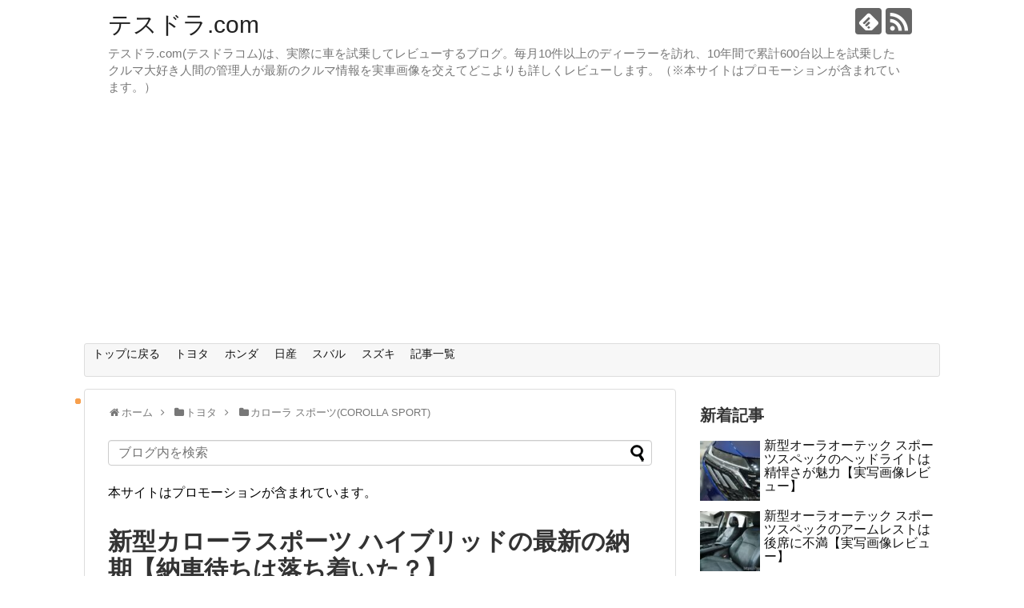

--- FILE ---
content_type: text/html; charset=UTF-8
request_url: https://tesdra.com/corollasport-hv-nouki
body_size: 18587
content:
<!DOCTYPE html>
<html dir="ltr" lang="ja" prefix="og: https://ogp.me/ns#">
<head>
<!-- Global site tag (gtag.js) - Google Analytics -->
<script async src="https://www.googletagmanager.com/gtag/js?id=GTM-TMJ4PNH"></script>
<script>
  window.dataLayer = window.dataLayer || [];
  function gtag(){dataLayer.push(arguments);}
  gtag('js', new Date());

  gtag('config', 'GTM-TMJ4PNH');
</script>
<!-- /Global site tag (gtag.js) - Google Analytics -->
<meta charset="UTF-8">
  <meta name="viewport" content="width=device-width,initial-scale=1.0">
<link rel="alternate" type="application/rss+xml" title="テスドラ.com RSS Feed" href="https://tesdra.com/feed" />
<link rel="pingback" href="https://tesdra.com/xmlrpc.php" />
<meta name="description" content="2018年6月、走りの楽しさを味わえるスポーティーハッチバック新型カローラスポーツ(COROLLA SPORT)が、トヨタからデビューを果たしました。今回新発売された新型モデルは、1.2リットルの直噴ターボエンジンを搭載したガソリン車と、1" />
<meta name="keywords" content="カローラ スポーツ(COROLLA SPORT)" />
<!-- OGP -->
<meta property="og:type" content="article">
<meta property="og:description" content="2018年6月、走りの楽しさを味わえるスポーティーハッチバック新型カローラスポーツ(COROLLA SPORT)が、トヨタからデビューを果たしました。今回新発売された新型モデルは、1.2リットルの直噴ターボエンジンを搭載したガソリン車と、1">
<meta property="og:title" content="新型カローラスポーツ ハイブリッドの最新の納期【納車待ちは落ち着いた？】">
<meta property="og:url" content="https://tesdra.com/corollasport-hv-nouki">
<meta property="og:image" content="https://tesdra.com/wp-content/uploads/2018/12/corollasport-PIC-10388.jpg">
<meta property="og:site_name" content="テスドラ.com">
<meta property="og:locale" content="ja_JP">
<!-- /OGP -->
<!-- Twitter Card -->
<meta name="twitter:card" content="summary">
<meta name="twitter:description" content="2018年6月、走りの楽しさを味わえるスポーティーハッチバック新型カローラスポーツ(COROLLA SPORT)が、トヨタからデビューを果たしました。今回新発売された新型モデルは、1.2リットルの直噴ターボエンジンを搭載したガソリン車と、1">
<meta name="twitter:title" content="新型カローラスポーツ ハイブリッドの最新の納期【納車待ちは落ち着いた？】">
<meta name="twitter:url" content="https://tesdra.com/corollasport-hv-nouki">
<meta name="twitter:image" content="https://tesdra.com/wp-content/uploads/2018/12/corollasport-PIC-10388.jpg">
<meta name="twitter:domain" content="tesdra.com">
<!-- /Twitter Card -->

<title>新型カローラスポーツ ハイブリッドの最新の納期【納車待ちは落ち着いた？】 | テスドラ.com</title>
	<style>img:is([sizes="auto" i], [sizes^="auto," i]) { contain-intrinsic-size: 3000px 1500px }</style>
	
		<!-- All in One SEO 4.7.3 - aioseo.com -->
		<meta name="description" content="トヨタの新型カローラスポーツの人気モデル&quot;ハイブリッド車&quot;ですが、現在の納期・納車待ちは、どれくらいだったのでしょうか？また、オプションやカラー、グレードによって、納期・納車待ちに違いはあったのでしょうか？新型カローラスポーツ ハイブリッドの最新の納期・納車待ちを確認してきたので、紹介します。" />
		<meta name="robots" content="max-snippet:-1, max-image-preview:large, max-video-preview:-1" />
		<meta name="keywords" content="新型カローラスポーツ ハイブリッド 納期" />
		<link rel="canonical" href="https://tesdra.com/corollasport-hv-nouki" />
		<meta name="generator" content="All in One SEO (AIOSEO) 4.7.3" />
		<meta property="og:locale" content="ja_JP" />
		<meta property="og:site_name" content="テスドラ.com | テスドラ.com(テスドラコム)は、実際に車を試乗してレビューするブログ。毎月10件以上のディーラーを訪れ、10年間で累計600台以上を試乗したクルマ大好き人間の管理人が最新のクルマ情報を実車画像を交えてどこよりも詳しくレビューします。（※本サイトはプロモーションが含まれています。）" />
		<meta property="og:type" content="article" />
		<meta property="og:title" content="新型カローラスポーツ ハイブリッドの最新の納期【納車待ちは落ち着いた？】 | テスドラ.com" />
		<meta property="og:description" content="トヨタの新型カローラスポーツの人気モデル&quot;ハイブリッド車&quot;ですが、現在の納期・納車待ちは、どれくらいだったのでしょうか？また、オプションやカラー、グレードによって、納期・納車待ちに違いはあったのでしょうか？新型カローラスポーツ ハイブリッドの最新の納期・納車待ちを確認してきたので、紹介します。" />
		<meta property="og:url" content="https://tesdra.com/corollasport-hv-nouki" />
		<meta property="article:published_time" content="2019-02-21T12:57:25+00:00" />
		<meta property="article:modified_time" content="2019-02-20T18:02:44+00:00" />
		<meta name="twitter:card" content="summary" />
		<meta name="twitter:title" content="新型カローラスポーツ ハイブリッドの最新の納期【納車待ちは落ち着いた？】 | テスドラ.com" />
		<meta name="twitter:description" content="トヨタの新型カローラスポーツの人気モデル&quot;ハイブリッド車&quot;ですが、現在の納期・納車待ちは、どれくらいだったのでしょうか？また、オプションやカラー、グレードによって、納期・納車待ちに違いはあったのでしょうか？新型カローラスポーツ ハイブリッドの最新の納期・納車待ちを確認してきたので、紹介します。" />
		<script type="application/ld+json" class="aioseo-schema">
			{"@context":"https:\/\/schema.org","@graph":[{"@type":"Article","@id":"https:\/\/tesdra.com\/corollasport-hv-nouki#article","name":"\u65b0\u578b\u30ab\u30ed\u30fc\u30e9\u30b9\u30dd\u30fc\u30c4 \u30cf\u30a4\u30d6\u30ea\u30c3\u30c9\u306e\u6700\u65b0\u306e\u7d0d\u671f\u3010\u7d0d\u8eca\u5f85\u3061\u306f\u843d\u3061\u7740\u3044\u305f\uff1f\u3011 | \u30c6\u30b9\u30c9\u30e9.com","headline":"\u65b0\u578b\u30ab\u30ed\u30fc\u30e9\u30b9\u30dd\u30fc\u30c4 \u30cf\u30a4\u30d6\u30ea\u30c3\u30c9\u306e\u6700\u65b0\u306e\u7d0d\u671f\u3010\u7d0d\u8eca\u5f85\u3061\u306f\u843d\u3061\u7740\u3044\u305f\uff1f\u3011","author":{"@id":"https:\/\/tesdra.com\/author\/tesdrany1116#author"},"publisher":{"@id":"https:\/\/tesdra.com\/#organization"},"image":{"@type":"ImageObject","url":"https:\/\/tesdra.com\/wp-content\/uploads\/2018\/12\/corollasport-PIC-10388.jpg","width":600,"height":400},"datePublished":"2019-02-21T21:57:25+09:00","dateModified":"2019-02-21T03:02:44+09:00","inLanguage":"ja","mainEntityOfPage":{"@id":"https:\/\/tesdra.com\/corollasport-hv-nouki#webpage"},"isPartOf":{"@id":"https:\/\/tesdra.com\/corollasport-hv-nouki#webpage"},"articleSection":"\u30ab\u30ed\u30fc\u30e9 \u30b9\u30dd\u30fc\u30c4(COROLLA SPORT)"},{"@type":"BreadcrumbList","@id":"https:\/\/tesdra.com\/corollasport-hv-nouki#breadcrumblist","itemListElement":[{"@type":"ListItem","@id":"https:\/\/tesdra.com\/#listItem","position":1,"name":"\u5bb6"}]},{"@type":"Organization","@id":"https:\/\/tesdra.com\/#organization","name":"\u30c6\u30b9\u30c9\u30e9.com","description":"\u30c6\u30b9\u30c9\u30e9.com(\u30c6\u30b9\u30c9\u30e9\u30b3\u30e0)\u306f\u3001\u5b9f\u969b\u306b\u8eca\u3092\u8a66\u4e57\u3057\u3066\u30ec\u30d3\u30e5\u30fc\u3059\u308b\u30d6\u30ed\u30b0\u3002\u6bce\u670810\u4ef6\u4ee5\u4e0a\u306e\u30c7\u30a3\u30fc\u30e9\u30fc\u3092\u8a2a\u308c\u300110\u5e74\u9593\u3067\u7d2f\u8a08600\u53f0\u4ee5\u4e0a\u3092\u8a66\u4e57\u3057\u305f\u30af\u30eb\u30de\u5927\u597d\u304d\u4eba\u9593\u306e\u7ba1\u7406\u4eba\u304c\u6700\u65b0\u306e\u30af\u30eb\u30de\u60c5\u5831\u3092\u5b9f\u8eca\u753b\u50cf\u3092\u4ea4\u3048\u3066\u3069\u3053\u3088\u308a\u3082\u8a73\u3057\u304f\u30ec\u30d3\u30e5\u30fc\u3057\u307e\u3059\u3002\uff08\u203b\u672c\u30b5\u30a4\u30c8\u306f\u30d7\u30ed\u30e2\u30fc\u30b7\u30e7\u30f3\u304c\u542b\u307e\u308c\u3066\u3044\u307e\u3059\u3002\uff09","url":"https:\/\/tesdra.com\/"},{"@type":"Person","@id":"https:\/\/tesdra.com\/author\/tesdrany1116#author","url":"https:\/\/tesdra.com\/author\/tesdrany1116","name":"tesdrany1116","image":{"@type":"ImageObject","@id":"https:\/\/tesdra.com\/corollasport-hv-nouki#authorImage","url":"https:\/\/secure.gravatar.com\/avatar\/ab54180e4a55952ca2f87a66490d42fd?s=96&d=mm&r=g","width":96,"height":96,"caption":"tesdrany1116"}},{"@type":"WebPage","@id":"https:\/\/tesdra.com\/corollasport-hv-nouki#webpage","url":"https:\/\/tesdra.com\/corollasport-hv-nouki","name":"\u65b0\u578b\u30ab\u30ed\u30fc\u30e9\u30b9\u30dd\u30fc\u30c4 \u30cf\u30a4\u30d6\u30ea\u30c3\u30c9\u306e\u6700\u65b0\u306e\u7d0d\u671f\u3010\u7d0d\u8eca\u5f85\u3061\u306f\u843d\u3061\u7740\u3044\u305f\uff1f\u3011 | \u30c6\u30b9\u30c9\u30e9.com","description":"\u30c8\u30e8\u30bf\u306e\u65b0\u578b\u30ab\u30ed\u30fc\u30e9\u30b9\u30dd\u30fc\u30c4\u306e\u4eba\u6c17\u30e2\u30c7\u30eb\"\u30cf\u30a4\u30d6\u30ea\u30c3\u30c9\u8eca\"\u3067\u3059\u304c\u3001\u73fe\u5728\u306e\u7d0d\u671f\u30fb\u7d0d\u8eca\u5f85\u3061\u306f\u3001\u3069\u308c\u304f\u3089\u3044\u3060\u3063\u305f\u306e\u3067\u3057\u3087\u3046\u304b\uff1f\u307e\u305f\u3001\u30aa\u30d7\u30b7\u30e7\u30f3\u3084\u30ab\u30e9\u30fc\u3001\u30b0\u30ec\u30fc\u30c9\u306b\u3088\u3063\u3066\u3001\u7d0d\u671f\u30fb\u7d0d\u8eca\u5f85\u3061\u306b\u9055\u3044\u306f\u3042\u3063\u305f\u306e\u3067\u3057\u3087\u3046\u304b\uff1f\u65b0\u578b\u30ab\u30ed\u30fc\u30e9\u30b9\u30dd\u30fc\u30c4 \u30cf\u30a4\u30d6\u30ea\u30c3\u30c9\u306e\u6700\u65b0\u306e\u7d0d\u671f\u30fb\u7d0d\u8eca\u5f85\u3061\u3092\u78ba\u8a8d\u3057\u3066\u304d\u305f\u306e\u3067\u3001\u7d39\u4ecb\u3057\u307e\u3059\u3002","inLanguage":"ja","isPartOf":{"@id":"https:\/\/tesdra.com\/#website"},"breadcrumb":{"@id":"https:\/\/tesdra.com\/corollasport-hv-nouki#breadcrumblist"},"author":{"@id":"https:\/\/tesdra.com\/author\/tesdrany1116#author"},"creator":{"@id":"https:\/\/tesdra.com\/author\/tesdrany1116#author"},"image":{"@type":"ImageObject","url":"https:\/\/tesdra.com\/wp-content\/uploads\/2018\/12\/corollasport-PIC-10388.jpg","@id":"https:\/\/tesdra.com\/corollasport-hv-nouki\/#mainImage","width":600,"height":400},"primaryImageOfPage":{"@id":"https:\/\/tesdra.com\/corollasport-hv-nouki#mainImage"},"datePublished":"2019-02-21T21:57:25+09:00","dateModified":"2019-02-21T03:02:44+09:00"},{"@type":"WebSite","@id":"https:\/\/tesdra.com\/#website","url":"https:\/\/tesdra.com\/","name":"\u30c6\u30b9\u30c9\u30e9.com","description":"\u30c6\u30b9\u30c9\u30e9.com(\u30c6\u30b9\u30c9\u30e9\u30b3\u30e0)\u306f\u3001\u5b9f\u969b\u306b\u8eca\u3092\u8a66\u4e57\u3057\u3066\u30ec\u30d3\u30e5\u30fc\u3059\u308b\u30d6\u30ed\u30b0\u3002\u6bce\u670810\u4ef6\u4ee5\u4e0a\u306e\u30c7\u30a3\u30fc\u30e9\u30fc\u3092\u8a2a\u308c\u300110\u5e74\u9593\u3067\u7d2f\u8a08600\u53f0\u4ee5\u4e0a\u3092\u8a66\u4e57\u3057\u305f\u30af\u30eb\u30de\u5927\u597d\u304d\u4eba\u9593\u306e\u7ba1\u7406\u4eba\u304c\u6700\u65b0\u306e\u30af\u30eb\u30de\u60c5\u5831\u3092\u5b9f\u8eca\u753b\u50cf\u3092\u4ea4\u3048\u3066\u3069\u3053\u3088\u308a\u3082\u8a73\u3057\u304f\u30ec\u30d3\u30e5\u30fc\u3057\u307e\u3059\u3002\uff08\u203b\u672c\u30b5\u30a4\u30c8\u306f\u30d7\u30ed\u30e2\u30fc\u30b7\u30e7\u30f3\u304c\u542b\u307e\u308c\u3066\u3044\u307e\u3059\u3002\uff09","inLanguage":"ja","publisher":{"@id":"https:\/\/tesdra.com\/#organization"}}]}
		</script>
		<!-- All in One SEO -->

<script type="text/javascript" id="wpp-js" src="https://tesdra.com/wp-content/plugins/wordpress-popular-posts/assets/js/wpp.min.js?ver=7.1.0" data-sampling="1" data-sampling-rate="100" data-api-url="https://tesdra.com/wp-json/wordpress-popular-posts" data-post-id="9684" data-token="5116ffc067" data-lang="0" data-debug="0"></script>
<link rel="alternate" type="application/rss+xml" title="テスドラ.com &raquo; フィード" href="https://tesdra.com/feed" />
<link rel="alternate" type="application/rss+xml" title="テスドラ.com &raquo; コメントフィード" href="https://tesdra.com/comments/feed" />
<link rel="alternate" type="application/rss+xml" title="テスドラ.com &raquo; 新型カローラスポーツ ハイブリッドの最新の納期【納車待ちは落ち着いた？】 のコメントのフィード" href="https://tesdra.com/corollasport-hv-nouki/feed" />
<script type="text/javascript">
/* <![CDATA[ */
window._wpemojiSettings = {"baseUrl":"https:\/\/s.w.org\/images\/core\/emoji\/15.0.3\/72x72\/","ext":".png","svgUrl":"https:\/\/s.w.org\/images\/core\/emoji\/15.0.3\/svg\/","svgExt":".svg","source":{"concatemoji":"https:\/\/tesdra.com\/wp-includes\/js\/wp-emoji-release.min.js?ver=6.7.4"}};
/*! This file is auto-generated */
!function(i,n){var o,s,e;function c(e){try{var t={supportTests:e,timestamp:(new Date).valueOf()};sessionStorage.setItem(o,JSON.stringify(t))}catch(e){}}function p(e,t,n){e.clearRect(0,0,e.canvas.width,e.canvas.height),e.fillText(t,0,0);var t=new Uint32Array(e.getImageData(0,0,e.canvas.width,e.canvas.height).data),r=(e.clearRect(0,0,e.canvas.width,e.canvas.height),e.fillText(n,0,0),new Uint32Array(e.getImageData(0,0,e.canvas.width,e.canvas.height).data));return t.every(function(e,t){return e===r[t]})}function u(e,t,n){switch(t){case"flag":return n(e,"\ud83c\udff3\ufe0f\u200d\u26a7\ufe0f","\ud83c\udff3\ufe0f\u200b\u26a7\ufe0f")?!1:!n(e,"\ud83c\uddfa\ud83c\uddf3","\ud83c\uddfa\u200b\ud83c\uddf3")&&!n(e,"\ud83c\udff4\udb40\udc67\udb40\udc62\udb40\udc65\udb40\udc6e\udb40\udc67\udb40\udc7f","\ud83c\udff4\u200b\udb40\udc67\u200b\udb40\udc62\u200b\udb40\udc65\u200b\udb40\udc6e\u200b\udb40\udc67\u200b\udb40\udc7f");case"emoji":return!n(e,"\ud83d\udc26\u200d\u2b1b","\ud83d\udc26\u200b\u2b1b")}return!1}function f(e,t,n){var r="undefined"!=typeof WorkerGlobalScope&&self instanceof WorkerGlobalScope?new OffscreenCanvas(300,150):i.createElement("canvas"),a=r.getContext("2d",{willReadFrequently:!0}),o=(a.textBaseline="top",a.font="600 32px Arial",{});return e.forEach(function(e){o[e]=t(a,e,n)}),o}function t(e){var t=i.createElement("script");t.src=e,t.defer=!0,i.head.appendChild(t)}"undefined"!=typeof Promise&&(o="wpEmojiSettingsSupports",s=["flag","emoji"],n.supports={everything:!0,everythingExceptFlag:!0},e=new Promise(function(e){i.addEventListener("DOMContentLoaded",e,{once:!0})}),new Promise(function(t){var n=function(){try{var e=JSON.parse(sessionStorage.getItem(o));if("object"==typeof e&&"number"==typeof e.timestamp&&(new Date).valueOf()<e.timestamp+604800&&"object"==typeof e.supportTests)return e.supportTests}catch(e){}return null}();if(!n){if("undefined"!=typeof Worker&&"undefined"!=typeof OffscreenCanvas&&"undefined"!=typeof URL&&URL.createObjectURL&&"undefined"!=typeof Blob)try{var e="postMessage("+f.toString()+"("+[JSON.stringify(s),u.toString(),p.toString()].join(",")+"));",r=new Blob([e],{type:"text/javascript"}),a=new Worker(URL.createObjectURL(r),{name:"wpTestEmojiSupports"});return void(a.onmessage=function(e){c(n=e.data),a.terminate(),t(n)})}catch(e){}c(n=f(s,u,p))}t(n)}).then(function(e){for(var t in e)n.supports[t]=e[t],n.supports.everything=n.supports.everything&&n.supports[t],"flag"!==t&&(n.supports.everythingExceptFlag=n.supports.everythingExceptFlag&&n.supports[t]);n.supports.everythingExceptFlag=n.supports.everythingExceptFlag&&!n.supports.flag,n.DOMReady=!1,n.readyCallback=function(){n.DOMReady=!0}}).then(function(){return e}).then(function(){var e;n.supports.everything||(n.readyCallback(),(e=n.source||{}).concatemoji?t(e.concatemoji):e.wpemoji&&e.twemoji&&(t(e.twemoji),t(e.wpemoji)))}))}((window,document),window._wpemojiSettings);
/* ]]> */
</script>
<link rel='stylesheet' id='simplicity-style-css' href='https://tesdra.com/wp-content/themes/simplicity2/style.css?ver=6.7.4&#038;fver=20240925023920' type='text/css' media='all' />
<link rel='stylesheet' id='responsive-style-css' href='https://tesdra.com/wp-content/themes/simplicity2/css/responsive-pc.css?ver=6.7.4&#038;fver=20240925023920' type='text/css' media='all' />
<link rel='stylesheet' id='font-awesome-style-css' href='https://tesdra.com/wp-content/themes/simplicity2/webfonts/css/font-awesome.min.css?ver=6.7.4&#038;fver=20240925023920' type='text/css' media='all' />
<link rel='stylesheet' id='icomoon-style-css' href='https://tesdra.com/wp-content/themes/simplicity2/webfonts/icomoon/style.css?ver=6.7.4&#038;fver=20240925023920' type='text/css' media='all' />
<link rel='stylesheet' id='responsive-mode-style-css' href='https://tesdra.com/wp-content/themes/simplicity2/responsive.css?ver=6.7.4&#038;fver=20240925023920' type='text/css' media='all' />
<link rel='stylesheet' id='narrow-style-css' href='https://tesdra.com/wp-content/themes/simplicity2/css/narrow.css?ver=6.7.4&#038;fver=20240925023920' type='text/css' media='all' />
<link rel='stylesheet' id='media-style-css' href='https://tesdra.com/wp-content/themes/simplicity2/css/media.css?ver=6.7.4&#038;fver=20240925023920' type='text/css' media='all' />
<link rel='stylesheet' id='extension-style-css' href='https://tesdra.com/wp-content/themes/simplicity2/css/extension.css?ver=6.7.4&#038;fver=20240925023920' type='text/css' media='all' />
<style id='extension-style-inline-css' type='text/css'>
a{color:#1e73be}.ad-space{text-align:center}@media screen and (max-width:639px){.article br{display:block}}
</style>
<link rel='stylesheet' id='child-style-css' href='https://tesdra.com/wp-content/themes/simplicity2-child/style.css?ver=6.7.4&#038;fver=20240424024614' type='text/css' media='all' />
<link rel='stylesheet' id='child-responsive-mode-style-css' href='https://tesdra.com/wp-content/themes/simplicity2-child/responsive.css?ver=6.7.4&#038;fver=20210126023838' type='text/css' media='all' />
<link rel='stylesheet' id='print-style-css' href='https://tesdra.com/wp-content/themes/simplicity2/css/print.css?ver=6.7.4&#038;fver=20240925023920' type='text/css' media='print' />
<link rel='stylesheet' id='sns-twitter-type-style-css' href='https://tesdra.com/wp-content/themes/simplicity2/css/sns-twitter-type.css?ver=6.7.4&#038;fver=20240925023920' type='text/css' media='all' />
<style id='wp-emoji-styles-inline-css' type='text/css'>

	img.wp-smiley, img.emoji {
		display: inline !important;
		border: none !important;
		box-shadow: none !important;
		height: 1em !important;
		width: 1em !important;
		margin: 0 0.07em !important;
		vertical-align: -0.1em !important;
		background: none !important;
		padding: 0 !important;
	}
</style>
<link rel='stylesheet' id='toc-screen-css' href='https://tesdra.com/wp-content/plugins/table-of-contents-plus/screen.min.css?ver=2411.1&#038;fver=20241121034400' type='text/css' media='all' />
<link rel='stylesheet' id='wordpress-popular-posts-css-css' href='https://tesdra.com/wp-content/plugins/wordpress-popular-posts/assets/css/wpp.css?ver=7.1.0&#038;fver=20241002011900' type='text/css' media='all' />
<script type="text/javascript" src="https://tesdra.com/wp-includes/js/jquery/jquery.min.js?ver=3.7.1" id="jquery-core-js"></script>
<script type="text/javascript" src="https://tesdra.com/wp-includes/js/jquery/jquery-migrate.min.js?ver=3.4.1" id="jquery-migrate-js"></script>
<link rel='shortlink' href='https://tesdra.com/?p=9684' />
<link rel="alternate" title="oEmbed (JSON)" type="application/json+oembed" href="https://tesdra.com/wp-json/oembed/1.0/embed?url=https%3A%2F%2Ftesdra.com%2Fcorollasport-hv-nouki" />
<link rel="alternate" title="oEmbed (XML)" type="text/xml+oembed" href="https://tesdra.com/wp-json/oembed/1.0/embed?url=https%3A%2F%2Ftesdra.com%2Fcorollasport-hv-nouki&#038;format=xml" />
<script type="text/javascript">
(function(h,e,a,t,m,p) {
m=e.createElement(a);m.async=!0;m.src=t;
p=e.getElementsByTagName(a)[0];p.parentNode.insertBefore(m,p);
})(window,document,'script','https://u.heatmap.it/log.js');
</script>
		            <style id="wpp-loading-animation-styles">@-webkit-keyframes bgslide{from{background-position-x:0}to{background-position-x:-200%}}@keyframes bgslide{from{background-position-x:0}to{background-position-x:-200%}}.wpp-widget-block-placeholder,.wpp-shortcode-placeholder{margin:0 auto;width:60px;height:3px;background:#dd3737;background:linear-gradient(90deg,#dd3737 0%,#571313 10%,#dd3737 100%);background-size:200% auto;border-radius:3px;-webkit-animation:bgslide 1s infinite linear;animation:bgslide 1s infinite linear}</style>
            <link rel="shortcut icon" type="image/x-icon" href="https://tesdra.com/wp-content/uploads/2019/11/tesdra1.jpg" />
		<style type="text/css" id="wp-custom-css">
			/*
ここに独自の CSS を追加することができます。

詳しくは上のヘルプアイコンをクリックしてください。
*/

/* ===================================================
あわせて読みたい　複数リンク対応カスタマイズ
=================================================== */
.emphasize-link {
position: relative;
margin: 36px 0 16px;
padding: 16px 10px;
border: 2px solid #df8182;
background-color: #fffbf5;
}
.emphasize-link p:last-child {
margin-bottom: 0;
}
.emphasize-link::before {
position: absolute;
bottom: 100%;
left: -2px;
padding: 2px 6px;
content: "こちらも良く読まれています";
background-color: #df8182;
color: #fff;
font-weight: bold;
}
/* ===================================================
関連記事　複数リンク対応カスタマイズ
=================================================== */
.kanrenkiji-link {
position: relative;
margin: 36px 0 16px;
padding: 16px 10px;
border: 2px solid #df8182;
background-color: #fffbf5;
}
.kanrenkiji-link p:last-child {
margin-bottom: 0;
}
.kanrenkiji-link::before {
position: absolute;
bottom: 100%;
left: -2px;
padding: 2px 6px;
content: "関連記事";
background-color: #df8182;
color: #fff;
font-weight: bold;
}
.box26 {
    position: relative;
    margin: 2em 0;
    padding: 0.5em 1em;
    border: solid 3px #95ccff;
    border-radius: 8px;
}
.box26 {
    position: relative;
    margin: 2em 0;
    padding: 0.5em 1em;
    border: solid 3px #95ccff;
    border-radius: 8px;
}
.box26 .box-title {
    position: absolute;
    display: inline-block;
    top: -13px;
    left: 10px;
    padding: 0 9px;
    line-height: 1;
    font-size: 19px;
    background: #FFF;
    color: #95ccff;
    font-weight: bold;
}
.box26 p {
    margin: 0; 
    padding: 0;
}
.box28 {
    position: relative;
    margin: 2em 0;
    padding: 0.5em 1em;
    border: solid 3px #FFC107;
    border-radius: 8px;
}
.box28 .box-title {
    position: absolute;
    display: inline-block;
    top: -13px;
    left: 10px;
    padding: 0 9px;
    line-height: 1;
    font-size: 19px;
    background: #FFF;
    color: #FFC107;
    font-weight: bold;
}
.box28 p {
    margin: 0; 
    padding: 0;
}
.box30 {
    position: relative;
    margin: 2em 0;
    padding: 0.5em 1em;
    border: solid 3px #F2934E;
    border-radius: 8px;
}
.box30 .box-title {
    position: absolute;
    display: inline-block;
    top: -13px;
    left: 10px;
    padding: 0 9px;
    line-height: 1;
    font-size: 19px;
    background: #FFF;
    color: #F2934E;
    font-weight: bold;
}
.box30 p {
    margin: 0; 
    padding: 0;
}
.box5 {
    padding: 0.5em 1em;
    margin: 1em 0;
    border: double 5px #4ec4d3;
}
.box5 p {
    margin: 0; 
    padding: 0;
}		</style>
		</head>
  <body class="post-template-default single single-post postid-9684 single-format-standard categoryid-24" itemscope itemtype="https://schema.org/WebPage">
    <div id="container">

      <!-- header -->
      <header itemscope itemtype="https://schema.org/WPHeader">
        <div id="header" class="clearfix">
          <div id="header-in">

                        <div id="h-top">
              <!-- モバイルメニュー表示用のボタン -->
<div id="mobile-menu">
  <a id="mobile-menu-toggle" href="#"><span class="fa fa-bars fa-2x"></span></a>
</div>

              <div class="alignleft top-title-catchphrase">
                <!-- サイトのタイトル -->
<p id="site-title" itemscope itemtype="https://schema.org/Organization">
  <a href="https://tesdra.com/">テスドラ.com</a></p>
<!-- サイトの概要 -->
<p id="site-description">
  テスドラ.com(テスドラコム)は、実際に車を試乗してレビューするブログ。毎月10件以上のディーラーを訪れ、10年間で累計600台以上を試乗したクルマ大好き人間の管理人が最新のクルマ情報を実車画像を交えてどこよりも詳しくレビューします。（※本サイトはプロモーションが含まれています。）</p>
              </div>

              <div class="alignright top-sns-follows">
                                <!-- SNSページ -->
<div class="sns-pages">
<p class="sns-follow-msg">フォローする</p>
<ul class="snsp">
<li class="feedly-page"><a href="//feedly.com/i/discover/sources/search/feed/https%3A%2F%2Ftesdra.com" target="blank" title="feedlyで更新情報を購読" rel="nofollow"><span class="icon-feedly-logo"></span></a></li><li class="rss-page"><a href="https://tesdra.com/feed" target="_blank" title="RSSで更新情報をフォロー" rel="nofollow"><span class="icon-rss-logo"></span></a></li>  </ul>
</div>
                              </div>

            </div><!-- /#h-top -->
          </div><!-- /#header-in -->
        </div><!-- /#header -->
      </header>

      <!-- Navigation -->
<nav itemscope itemtype="https://schema.org/SiteNavigationElement">
  <div id="navi">
      	<div id="navi-in">
      <div class="menu-%e3%83%a1%e3%83%8b%e3%83%a5%e3%83%bc%ef%bc%91-container"><ul id="menu-%e3%83%a1%e3%83%8b%e3%83%a5%e3%83%bc%ef%bc%91" class="menu"><li id="menu-item-149" class="menu-item menu-item-type-custom menu-item-object-custom menu-item-home menu-item-149"><a href="http://tesdra.com">トップに戻る</a></li>
<li id="menu-item-5785" class="menu-item menu-item-type-custom menu-item-object-custom menu-item-has-children menu-item-5785"><a href="http://tesdra.com/category/toyota">トヨタ</a>
<ul class="sub-menu">
	<li id="menu-item-20953" class="menu-item menu-item-type-taxonomy menu-item-object-category menu-item-20953"><a href="https://tesdra.com/category/toyota/yariscross">ヤリスクロス</a></li>
	<li id="menu-item-11636" class="menu-item menu-item-type-taxonomy menu-item-object-category menu-item-11636"><a href="https://tesdra.com/category/toyota/rav4">RAV4</a></li>
	<li id="menu-item-17255" class="menu-item menu-item-type-taxonomy menu-item-object-category menu-item-17255"><a href="https://tesdra.com/category/toyota/corolla-touring">カローラ ツーリング</a></li>
	<li id="menu-item-11635" class="menu-item menu-item-type-taxonomy menu-item-object-category current-post-ancestor current-menu-parent current-post-parent menu-item-11635"><a href="https://tesdra.com/category/toyota/corolla-sport">カローラ スポーツ</a></li>
	<li id="menu-item-11629" class="menu-item menu-item-type-taxonomy menu-item-object-category menu-item-11629"><a href="https://tesdra.com/category/toyota/vellfire">ヴェルファイア</a></li>
</ul>
</li>
<li id="menu-item-5787" class="menu-item menu-item-type-custom menu-item-object-custom menu-item-has-children menu-item-5787"><a href="http://tesdra.com/category/honda">ホンダ</a>
<ul class="sub-menu">
	<li id="menu-item-20954" class="menu-item menu-item-type-post_type menu-item-object-post menu-item-20954"><a href="https://tesdra.com/fit4-matome">新型フィット4</a></li>
	<li id="menu-item-11621" class="menu-item menu-item-type-taxonomy menu-item-object-category menu-item-11621"><a href="https://tesdra.com/category/honda/fit3">フィット3</a></li>
	<li id="menu-item-11622" class="menu-item menu-item-type-taxonomy menu-item-object-category menu-item-11622"><a href="https://tesdra.com/category/honda/nbox">N-BOX</a></li>
	<li id="menu-item-11623" class="menu-item menu-item-type-taxonomy menu-item-object-category menu-item-11623"><a href="https://tesdra.com/category/honda/stepwgn">ステップワゴン</a></li>
	<li id="menu-item-11632" class="menu-item menu-item-type-taxonomy menu-item-object-category menu-item-11632"><a href="https://tesdra.com/category/honda/crv">CR-V/CRV</a></li>
	<li id="menu-item-11631" class="menu-item menu-item-type-taxonomy menu-item-object-category menu-item-11631"><a href="https://tesdra.com/category/honda/nvan">N-VAN</a></li>
	<li id="menu-item-11624" class="menu-item menu-item-type-taxonomy menu-item-object-category menu-item-11624"><a href="https://tesdra.com/category/honda/freed-modulox">フリード モデューロX</a></li>
</ul>
</li>
<li id="menu-item-5786" class="menu-item menu-item-type-custom menu-item-object-custom menu-item-has-children menu-item-5786"><a href="http://tesdra.com/category/nissan">日産</a>
<ul class="sub-menu">
	<li id="menu-item-11627" class="menu-item menu-item-type-taxonomy menu-item-object-category menu-item-11627"><a href="https://tesdra.com/category/nissan/serena">セレナ</a></li>
	<li id="menu-item-11626" class="menu-item menu-item-type-taxonomy menu-item-object-category menu-item-11626"><a href="https://tesdra.com/category/nissan/leaf">リーフ</a></li>
	<li id="menu-item-11634" class="menu-item menu-item-type-taxonomy menu-item-object-category menu-item-11634"><a href="https://tesdra.com/category/nissan/dayz">デイズ</a></li>
</ul>
</li>
<li id="menu-item-5788" class="menu-item menu-item-type-custom menu-item-object-custom menu-item-has-children menu-item-5788"><a href="http://tesdra.com/category/subaru">スバル</a>
<ul class="sub-menu">
	<li id="menu-item-11633" class="menu-item menu-item-type-taxonomy menu-item-object-category menu-item-11633"><a href="https://tesdra.com/category/subaru/forester">フォレスター</a></li>
	<li id="menu-item-11625" class="menu-item menu-item-type-taxonomy menu-item-object-category menu-item-11625"><a href="https://tesdra.com/category/subaru/levorg">レヴォーグ</a></li>
</ul>
</li>
<li id="menu-item-5789" class="menu-item menu-item-type-custom menu-item-object-custom menu-item-has-children menu-item-5789"><a href="http://tesdra.com/category/suzuki">スズキ</a>
<ul class="sub-menu">
	<li id="menu-item-11628" class="menu-item menu-item-type-taxonomy menu-item-object-category menu-item-11628"><a href="https://tesdra.com/category/suzuki/xbee">クロスビー</a></li>
</ul>
</li>
<li id="menu-item-5795" class="menu-item menu-item-type-post_type menu-item-object-page menu-item-5795"><a href="https://tesdra.com/sitemap">記事一覧</a></li>
</ul></div>    </div><!-- /#navi-in -->
  </div><!-- /#navi -->
</nav>
<!-- /Navigation -->
      <!-- 本体部分 -->
      <div id="body">
        <div id="body-in" class="cf">

          
          <!-- main -->
          <main itemscope itemprop="mainContentOfPage">
            <div id="main" itemscope itemtype="https://schema.org/Blog">
  
  <div id="breadcrumb" class="breadcrumb breadcrumb-categor" itemscope itemtype="https://schema.org/BreadcrumbList"><div class="breadcrumb-home" itemscope itemtype="https://schema.org/ListItem" itemprop="itemListElement"><span class="fa fa-home fa-fw" aria-hidden="true"></span><a href="https://tesdra.com" itemprop="item"><span itemprop="name">ホーム</span></a><meta itemprop="position" content="1" /><span class="sp"><span class="fa fa-angle-right" aria-hidden="true"></span></span></div><div class="breadcrumb-item" itemscope itemtype="https://schema.org/ListItem" itemprop="itemListElement"><span class="fa fa-folder fa-fw" aria-hidden="true"></span><a href="https://tesdra.com/category/toyota" itemprop="item"><span itemprop="name">トヨタ</span></a><meta itemprop="position" content="2" /><span class="sp"><span class="fa fa-angle-right" aria-hidden="true"></span></span></div><div class="breadcrumb-item" itemscope itemtype="https://schema.org/ListItem" itemprop="itemListElement"><span class="fa fa-folder fa-fw" aria-hidden="true"></span><a href="https://tesdra.com/category/toyota/corolla-sport" itemprop="item"><span itemprop="name">カローラ スポーツ(COROLLA SPORT)</span></a><meta itemprop="position" content="3" /></div></div><!-- /#breadcrumb -->  <div id="post-9684" class="post-9684 post type-post status-publish format-standard has-post-thumbnail hentry category-corolla-sport">
  <article class="article">
  
      <div id="search-2" class="widget-over-articletitle widget_search"><form method="get" id="searchform" action="https://tesdra.com/">
	<input type="text" placeholder="ブログ内を検索" name="s" id="s">
	<input type="submit" id="searchsubmit" value="">
</form></div><div id="block-9" class="widget-over-articletitle widget_block">本サイトはプロモーションが含まれています。</div>  
  <header>
    <h1 class="entry-title">新型カローラスポーツ ハイブリッドの最新の納期【納車待ちは落ち着いた？】</h1>


    
    <p class="post-meta">
      
            <span class="post-date"><span class="fa fa-clock-o fa-fw"></span><time class="entry-date date published updated" datetime="2019-02-21T21:57:25+09:00">2019/2/21</time></span>
    
      <span class="category"><span class="fa fa-folder fa-fw"></span><a href="https://tesdra.com/category/toyota/corolla-sport" rel="category tag">カローラ スポーツ(COROLLA SPORT)</a></span>

      
      
      
      
      
    </p>

    
    
    
      </header>

  
  
  <div id="the-content" class="entry-content">
  <p><img fetchpriority="high" decoding="async" class="size-full wp-image-8990 aligncenter" src="https://tesdra.com/wp-content/uploads/2018/12/corollasport-PIC-00059.jpg" alt="" width="600" height="400" srcset="https://tesdra.com/wp-content/uploads/2018/12/corollasport-PIC-00059.jpg 600w, https://tesdra.com/wp-content/uploads/2018/12/corollasport-PIC-00059-300x200.jpg 300w, https://tesdra.com/wp-content/uploads/2018/12/corollasport-PIC-00059-320x213.jpg 320w" sizes="(max-width: 600px) 100vw, 600px" /></p>
<p>2018年6月、走りの楽しさを味わえるスポーティーハッチバック<span style="color: #ff0000;"><strong>新型カローラスポーツ(COROLLA SPORT)</strong></span>が、トヨタからデビューを果たしました。</p>
<p>今回新発売された新型モデルは、1.2リットルの直噴ターボエンジンを搭載したガソリン車と、1.8リットルエンジンとモーターを組み合わせたハイブリッド車の2つのパワートレインをラインナップしています。</p>
<p>&gt;&gt;&gt; <a href="https://tesdra.com/corollasport-gaisou-tigai" target="_blank" rel="noopener"><b>HV車とガソリンは見分けられる!?新型カローラ スポーツの外装の違いを比較</b></a></p>
<p>ただ、トヨタからデビューをしたハイブリッド車では人気が異なるため、納期・納車待ちに違いが…。</p>
<p><span style="color: #ff0000;">今回トヨタからデビューをした新型カローラ スポーツ(COROLLA SPORT)のハイブリッド車の現在の納期・納車待ちは、どのくらいになっているのでしょうか？また、グレードやオプションなどによって、違いはあるのでしょうか？</span></p>
<p>今回新発売された新型モデルのハイブリッド車の最新の納期・納車待ちを、いつもお世話になっているディーラーさんに確認してきたので、紹介します。</p>
  <!-- 広告 -->
                    <div class="ad-article-bottom ad-space">
          <div class="ad-label">スポンサーリンク</div>
          <div class="ad-responsive adsense-336"><div class="widget-ad">テスドラ-レクタングル(大)-02</div>      <div class="text-pc">
        <script async src="//pagead2.googlesyndication.com/pagead/js/adsbygoogle.js"></script>
<!-- テスドラ-レクタングル(大)-02 -->
<ins class="adsbygoogle" style="display: inline-block; width: 336px; height: 280px;" data-ad-client="ca-pub-7197925365046185" data-ad-slot="5218972321"></ins>
<script>
(adsbygoogle = window.adsbygoogle || []).push({});
</script>      </div>
          </div>
        </div>
            <div id="toc_container" class="no_bullets"><p class="toc_title">目次</p><ul class="toc_list"><li><a href="#_A"><span class="toc_number toc_depth_1">1</span> 新型カローラスポーツ ハイブリッドの最新納期：A店舗の場合</a></li><li><a href="#_B"><span class="toc_number toc_depth_1">2</span> 新型カローラスポーツ ハイブリッドの最新納期：B店舗の場合</a></li></ul></div>
<h2><span id="_A">新型カローラスポーツ ハイブリッドの最新納期：A店舗の場合</span></h2>
<p><strong><span style="font-size: 14pt; color: #ff0000;">■新型カローラスポーツ ハイブリッドの最新納期…2ヶ月～2ヶ月半程度</span></strong></p>
<p><img decoding="async" class="alignnone size-full wp-image-8684" src="https://tesdra.com/wp-content/uploads/2018/12/corollasport-PIC-10388.jpg" alt="" width="600" height="400" srcset="https://tesdra.com/wp-content/uploads/2018/12/corollasport-PIC-10388.jpg 600w, https://tesdra.com/wp-content/uploads/2018/12/corollasport-PIC-10388-300x200.jpg 300w, https://tesdra.com/wp-content/uploads/2018/12/corollasport-PIC-10388-320x213.jpg 320w" sizes="(max-width: 600px) 100vw, 600px" /></p>
<p><span style="font-size: 18px;"><ins><b>■ディーラーさんへの質問１：</b></ins></span></p>
<p>2018年6月にデビューをした新型カローラ スポーツ(COROLLA SPORT)のハイブリッド車ですが、現在の納期・納車待ちは、どのようになっているのでしょか？また、グレードによって、納期や納車待ちに違いはあるのでしょうか？</p>
<p><span style="font-size: 18px;"><b><ins>■ディーラーさんからの回答：</ins></b></span></p>
<p>新型カローラ スポーツ(COROLLA SPORT)は発売されてからだいぶ日にちが経った事もあり、納期・納車待ちは、比較的落ち着いております。</p>
<p><span style="color: #ff0000;">おおよその目安になってしまうのですが、現在のところ、工場を出荷するまでに1ヶ月半～2ヶ月程度のお日にちを頂いております。</span></p>
<p>また、工場から出荷後、ナンバー登録やオプションの装着などに1週間～10日程度のお日にちを要するので、実際にお客様にお届けできるのは、注文してから2ヶ月半～2ヶ月半前後となります。</p>
<p>ちなみに、ご質問にありました、グレードによる納期・納車待ちの違いは、現在のところありません。</p>
<p><img decoding="async" class="alignnone size-full wp-image-9057" src="https://tesdra.com/wp-content/uploads/2019/01/corollasport-PIC-40774.jpg" alt="" width="600" height="400" srcset="https://tesdra.com/wp-content/uploads/2019/01/corollasport-PIC-40774.jpg 600w, https://tesdra.com/wp-content/uploads/2019/01/corollasport-PIC-40774-300x200.jpg 300w, https://tesdra.com/wp-content/uploads/2019/01/corollasport-PIC-40774-320x213.jpg 320w" sizes="(max-width: 600px) 100vw, 600px" /></p>
<p><span style="font-size: 18px;"><b><ins>■ディーラーさんへの質問２：</ins></b></span></p>
<p>グレードによる納期・納車待ちの違いはないとの事ですが、選択するボディカラーやオプションによって、納期・納車待ちの違いは生じるのでしょうか？</p>
<p><span style="font-size: 18px;"><b><ins>■ディーラーさんからの回答２：</ins></b></span></p>
<p>現在のところ、選択するカラーやオプションによって、納期・納車待ちに違いはありません。</p>
<p>ただ、新型カローラ スポーツ(COROLLA SPORT)の最上位モデル&#8221;GXグレード&#8221;の専用オプションとして用意されているレッドの本革シートを選択すると、納期・納車待ちが1ヶ月程度遅くなるので、ご注意いただけたらと思います。</p>
<p><img loading="lazy" decoding="async" class="alignnone size-full wp-image-9079" src="https://tesdra.com/wp-content/uploads/2019/01/corollasport-PIC-11525.jpg" alt="" width="600" height="400" srcset="https://tesdra.com/wp-content/uploads/2019/01/corollasport-PIC-11525.jpg 600w, https://tesdra.com/wp-content/uploads/2019/01/corollasport-PIC-11525-300x200.jpg 300w, https://tesdra.com/wp-content/uploads/2019/01/corollasport-PIC-11525-320x213.jpg 320w" sizes="auto, (max-width: 600px) 100vw, 600px" /></p>
<p><span style="font-size: 18px;"><b><ins>■ディーラーさんへの質問３：</ins></b></span></p>
<p>今回新発売された新型カローラ スポーツ(COROLLA SPORT)は、ハイブリッド車とガソリン車が用意されていますが、どちらの方が人気が高いのでしょうか？</p>
<p><span style="font-size: 18px;"><b><ins>■ディーラーさんからの回答３：</ins></b></span></p>
<p>私どもの店舗では、ガソリン車よりもハイブリッド車の方が圧倒的に人気が高くなっております。</p>
<p><span style="color: #ff0000;">正確なデータは確認していないのですが、私の肌感覚では、この新型カローラ スポーツ(COROLLA SPORT)を購入していく方の7割くらいの方がハイブリッド車を選んでいるように感じます。</span></p>
<p>また、お客様のお話を聞く限り、燃費性能やエコカー減税を気にされて、ハイブリッド車の方を購入されていく方が多いです。</p>
<p>人気が一番高いGZグレード/ハイブリッドGZの燃費を比較しますと、ガソリン車の燃費性能は18.0km/L程度なのに対し、ハイブリッド車の方は30.0km/Lとなっており、倍近く違いますので…。</p>
<p>ガソリン車ならではのキビキビとした走りが気に入ってガソリン車を購入していく方もいらっしゃいますが、長くこの新型モデルを乗ろうと考えている方は、ハイブリッド車を選んでいく方が多いように感じます。</p>
<p><img loading="lazy" decoding="async" class="alignnone size-full wp-image-9503" src="https://tesdra.com/wp-content/uploads/2019/02/corollasport-PIC-30162.jpg" alt="" width="600" height="400" srcset="https://tesdra.com/wp-content/uploads/2019/02/corollasport-PIC-30162.jpg 600w, https://tesdra.com/wp-content/uploads/2019/02/corollasport-PIC-30162-300x200.jpg 300w, https://tesdra.com/wp-content/uploads/2019/02/corollasport-PIC-30162-320x213.jpg 320w" sizes="auto, (max-width: 600px) 100vw, 600px" /></p>
<p><span style="font-size: 18px;"><b><ins>■ディーラーさんへの質問４：</ins></b></span></p>
<p>発売されてからだいぶに日にちが経った新型カローラ スポーツ(COROLLA SPORT)ですが、これから一気に納期・納車待ちが伸びる可能性はあるのでしょか？</p>
<p><span style="font-size: 18px;"><b><ins>■ディーラーさんからの回答４：</ins></b></span></p>
<p>これから先の事はちょっと分らなないのですが、私個人の予想としましては、工場での生産ラインもだいぶ安定していると聞いているので、納期・納車待ちが一気に伸びる事は無いと思っています。</p>
<p>ただ、2月～3月くらいの決算時期で注文が多く入ると、若干納期・納車待ちは長くなるのかなと思います。それでも、納期・納車待ちが長くなるのは、1週間～2週間前後だと思いますが…。</p>
<div class="back-toc"><a href="#toc_container"><i class="fa fa-arrow-up" aria-hidden="true"></i> 目次に戻る</a></div>
<h2><span id="_B">新型カローラスポーツ ハイブリッドの最新納期：B店舗の場合</span></h2>
<p><strong><span style="font-size: 14pt; color: #ff0000;">■新型カローラスポーツ ハイブリッドの最新納期…2ヶ月～3ヶ月半程度</span></strong></p>
<p><img loading="lazy" decoding="async" class="alignnone size-full wp-image-8721" src="https://tesdra.com/wp-content/uploads/2018/12/corollasport-PIC-11634.jpg" alt="" width="600" height="400" srcset="https://tesdra.com/wp-content/uploads/2018/12/corollasport-PIC-11634.jpg 600w, https://tesdra.com/wp-content/uploads/2018/12/corollasport-PIC-11634-300x200.jpg 300w, https://tesdra.com/wp-content/uploads/2018/12/corollasport-PIC-11634-320x213.jpg 320w" sizes="auto, (max-width: 600px) 100vw, 600px" /></p>
<p><span style="font-size: 18px;"><b><ins>■ディーラーさんへの質問１：</ins></b></span></p>
<p>今回トヨタカローラから新発売されたスポーツハッチバック新型カローラ スポーツ(COROLLA SPORT)ですが、ハイブリッド車の納期・納車待ちは、どのようになっていますでしょうか？</p>
<p><span style="font-size: 18px;"><b><ins>■ディーラーさんからの回答１：</ins></b></span></p>
<p><span style="color: #ff0000;">グレードやボディカラー、オプションなどによって、若干納期や納車待ちが異なるのですが、ハイブリッド車の場合、納期はおおよそ2ヶ月～2ヶ月半前後となっています。</span></p>
<p>ただ、ハイブリッド車の最上位モデル&#8221;GZグレード&#8221;に装着する事ができるレッドの本革仕様の場合、通常モデルよりも納期・納車待ちが1ヶ月程度長くなるので、ご注意いただければと思います。</p>
<p><img loading="lazy" decoding="async" class="alignnone size-full wp-image-9060" src="https://tesdra.com/wp-content/uploads/2019/01/corollasport-PIC-03151.jpg" alt="" width="600" height="400" srcset="https://tesdra.com/wp-content/uploads/2019/01/corollasport-PIC-03151.jpg 600w, https://tesdra.com/wp-content/uploads/2019/01/corollasport-PIC-03151-300x200.jpg 300w, https://tesdra.com/wp-content/uploads/2019/01/corollasport-PIC-03151-320x213.jpg 320w" sizes="auto, (max-width: 600px) 100vw, 600px" /></p>
<p><span style="font-size: 18px;"><b><ins>■ディーラーさんへの質問２：</ins></b></span></p>
<p>新型カローラ スポーツ(COROLLA SPORT)の最上位モデル&#8221;GZグレード&#8221;に用意されているレッドの本革仕様は、1ヶ月ていど納期が遅くなると仰っていましたが、中間モデルのGグレードに用意されている&#8221;サドルタン仕様&#8221;の納期も遅くなっているのでしょうか？</p>
<p><b><span style="font-size: 18px;"><ins>■ディーラーさんからの回答２：</ins></span></b></p>
<p>現在のところ、納期が遅くなっているのは、GZグレード専用のオプションになっているレッドの本革仕様のみとなっています。</p>
<p>なので、中間モデルのGグレードに用意されている&#8221;サドルタン仕様&#8221;に変更しても、納期・納車待ちに影響はありませんよ。</p>
<p><img loading="lazy" decoding="async" class="alignnone size-full wp-image-9128" src="https://tesdra.com/wp-content/uploads/2019/01/corollasport-PIC-40542.jpg" alt="" width="600" height="400" srcset="https://tesdra.com/wp-content/uploads/2019/01/corollasport-PIC-40542.jpg 600w, https://tesdra.com/wp-content/uploads/2019/01/corollasport-PIC-40542-300x200.jpg 300w, https://tesdra.com/wp-content/uploads/2019/01/corollasport-PIC-40542-320x213.jpg 320w" sizes="auto, (max-width: 600px) 100vw, 600px" /></p>
<p><b><span style="font-size: 18px;"><ins>■ディーラーさんへの質問３：</ins></span></b></p>
<p>先ほど、今回新しくデビューをした新型カローラ スポーツ(COROLLA SPORT)のハイブリッド車はグレードによって、納期・納車待ちに違いはないと仰っていましたが、どのモデルの人気が一番高くなっているのでしょうか？</p>
<p><b><span style="font-size: 18px;"><ins>■ディーラーさんからの回答３：</ins></span></b></p>
<p>私ども店舗では、最上位モデルの&#8221;ハイブリッドGZ&#8221;と中間モデルの&#8221;ハイブリッドG&#8221;が人気を二分(にぶん)している感じです。</p>
<p><span style="color: #ff0000;">ただ、若干ですが、最上位モデルの&#8221;ハイブリッドGZ&#8221;の方が人気が高くなっております。</span></p>
<p>ちなみに、新型カローラ スポーツ(COROLLA SPORT)が発売されてからだいぶ日にちは立っているのですが、私のお客さんで最廉価モデルの&#8221;GXグレード&#8221;を購入されていった方は一人もおりません。</p>
<p>ほどんどのお客さんが最上位モデルの&#8221;GZグレード&#8221;や中間モデルの&#8221;Gグレード&#8221;を購入されていきますよ。</p>
<p><img loading="lazy" decoding="async" class="alignnone size-full wp-image-8698" src="https://tesdra.com/wp-content/uploads/2018/12/corollasport-PIC-10582.jpg" alt="" width="600" height="400" srcset="https://tesdra.com/wp-content/uploads/2018/12/corollasport-PIC-10582.jpg 600w, https://tesdra.com/wp-content/uploads/2018/12/corollasport-PIC-10582-300x200.jpg 300w, https://tesdra.com/wp-content/uploads/2018/12/corollasport-PIC-10582-320x213.jpg 320w" sizes="auto, (max-width: 600px) 100vw, 600px" /></p>
<p>2018年6月にデビューをしたトヨタのスポーツハッチバック新型カローラ スポーツ(COROLLA SPORT)のハイブリッド車の最新の納期・納車待ちを確認してみたところ、このようになっていました。</p>
<p><span style="color: #ff0000;">発売された当初は若干納期・納車待ちが長かったこの新型モデルですが、現在のところ、だいぶ落ち着いた感じが…。</span></p>
<p>ただ、最上位モデルの&#8221;GZグレード&#8221;に用意されている&#8221;レッドの本革仕様&#8221;に内装・インテリアを変更した時のみ、納期・納車待ちが長くなるので、注意してくださいね。</p>
<p>&gt;&gt;&gt; <a href="https://tesdra.com/corollasport-kettenn" target="_blank" rel="noopener"><b>実車を見る際はココを確認！新型カローラスポーツの欠点＆不満</b></a></p>
<div class="back-toc"><a href="#toc_container"><i class="fa fa-arrow-up" aria-hidden="true"></i> 目次に戻る</a></div>
  </div>

  <footer>
    <!-- ページリンク -->
          <div id="block-6" class="widget-under-article widget_block widget_text">
<p></p>
</div><div id="block-7" class="widget-under-article widget_block"><a href="https://tesdra.com/nebiki-kousyou

" rel="nofollow sponsored "><img loading="lazy" decoding="async" class="aligncenter size-full wp-image-46132" src="https://tesdra.com/wp-content/uploads/2023/11/LP-0003.png

" alt="" width="821" height="559" /></a>
</div>    
      <!-- 文章下広告 -->
                    <div class="ad-article-bottom ad-space">
          <div class="ad-label">スポンサーリンク</div>
          <div class="ad-responsive adsense-336"><div class="widget-ad">テスドラ-レクタングル(大)-02</div>      <div class="text-pc">
        <script async src="//pagead2.googlesyndication.com/pagead/js/adsbygoogle.js"></script>
<!-- テスドラ-レクタングル(大)-02 -->
<ins class="adsbygoogle" style="display: inline-block; width: 336px; height: 280px;" data-ad-client="ca-pub-7197925365046185" data-ad-slot="5218972321"></ins>
<script>
(adsbygoogle = window.adsbygoogle || []).push({});
</script>      </div>
          </div>
        </div>
            

          <div id="text-8" class="widget-over-sns-buttons widget_text">			<div class="textwidget"><p>スポンサーリンクと関連記事<br />
<script async src="https://pagead2.googlesyndication.com/pagead/js/adsbygoogle.js"></script><br />
<ins class="adsbygoogle" style="display: block;" data-ad-format="autorelaxed" data-ad-client="ca-pub-7197925365046185" data-ad-slot="9581347523"></ins><br />
<script>
(adsbygoogle = window.adsbygoogle || []).push({});
</script></p>
</div>
		</div>    
    <div id="sns-group" class="sns-group sns-group-bottom">
    <div class="sns-buttons sns-buttons-pc">
    <p class="sns-share-msg">シェアする</p>
    <ul class="snsb clearfix">
    <li class="balloon-btn twitter-balloon-btn twitter-balloon-btn-defalt">
  <div class="balloon-btn-set">
    <div class="arrow-box">
      <a href="//twitter.com/search?q=https%3A%2F%2Ftesdra.com%2Fcorollasport-hv-nouki" target="blank" class="arrow-box-link twitter-arrow-box-link" rel="nofollow">
        <span class="social-count twitter-count"><span class="fa fa-comments"></span></span>
      </a>
    </div>
    <a href="https://twitter.com/intent/tweet?text=%E6%96%B0%E5%9E%8B%E3%82%AB%E3%83%AD%E3%83%BC%E3%83%A9%E3%82%B9%E3%83%9D%E3%83%BC%E3%83%84+%E3%83%8F%E3%82%A4%E3%83%96%E3%83%AA%E3%83%83%E3%83%89%E3%81%AE%E6%9C%80%E6%96%B0%E3%81%AE%E7%B4%8D%E6%9C%9F%E3%80%90%E7%B4%8D%E8%BB%8A%E5%BE%85%E3%81%A1%E3%81%AF%E8%90%BD%E3%81%A1%E7%9D%80%E3%81%84%E3%81%9F%EF%BC%9F%E3%80%91&amp;url=https%3A%2F%2Ftesdra.com%2Fcorollasport-hv-nouki" target="blank" class="balloon-btn-link twitter-balloon-btn-link twitter-balloon-btn-link-default" rel="nofollow">
      <span class="fa fa-twitter"></span>
              <span class="tweet-label">ツイート</span>
          </a>
  </div>
</li>
        <li class="facebook-btn"><div class="fb-like" data-href="https://tesdra.com/corollasport-hv-nouki" data-layout="box_count" data-action="like" data-show-faces="false" data-share="true"></div></li>
                <li class="hatena-btn"> <a href="//b.hatena.ne.jp/entry/https://tesdra.com/corollasport-hv-nouki" class="hatena-bookmark-button" data-hatena-bookmark-title="新型カローラスポーツ ハイブリッドの最新の納期【納車待ちは落ち着いた？】｜テスドラ.com" data-hatena-bookmark-layout="vertical-large"><img src="//b.st-hatena.com/images/entry-button/button-only.gif" alt="このエントリーをはてなブックマークに追加" style="border: none;" /></a><script type="text/javascript" src="//b.st-hatena.com/js/bookmark_button.js" async="async"></script>
    </li>
            <li class="pocket-btn"><a data-pocket-label="pocket" data-pocket-count="vertical" class="pocket-btn" data-lang="en"></a>
<script type="text/javascript">!function(d,i){if(!d.getElementById(i)){var j=d.createElement("script");j.id=i;j.src="//widgets.getpocket.com/v1/j/btn.js?v=1";var w=d.getElementById(i);d.body.appendChild(j);}}(document,"pocket-btn-js");</script>
    </li>
            <li class="line-btn">
      <a href="//timeline.line.me/social-plugin/share?url=https%3A%2F%2Ftesdra.com%2Fcorollasport-hv-nouki" target="blank" class="line-btn-link" rel="nofollow">
          <img src="https://tesdra.com/wp-content/themes/simplicity2/images/line-btn.png" alt="" class="line-btn-img"><img src="https://tesdra.com/wp-content/themes/simplicity2/images/line-btn-mini.png" alt="" class="line-btn-img-mini">
        </a>
    </li>
                      </ul>
</div>

    <!-- SNSページ -->
<div class="sns-pages">
<p class="sns-follow-msg">フォローする</p>
<ul class="snsp">
<li class="feedly-page"><a href="//feedly.com/i/discover/sources/search/feed/https%3A%2F%2Ftesdra.com" target="blank" title="feedlyで更新情報を購読" rel="nofollow"><span class="icon-feedly-logo"></span></a></li><li class="rss-page"><a href="https://tesdra.com/feed" target="_blank" title="RSSで更新情報をフォロー" rel="nofollow"><span class="icon-rss-logo"></span></a></li>  </ul>
</div>
    </div>

    
    <p class="footer-post-meta">

            <span class="post-tag"></span>
      
      <span class="post-author vcard author"><span class="fa fa-user fa-fw"></span><span class="fn"><a href="https://tesdra.com/author/tesdrany1116">tesdrany1116</a>
</span></span>

      
          </p>
  </footer>
  </article><!-- .article -->
  </div><!-- .post -->

      <div id="under-entry-body">

            <aside id="related-entries">
        <h2>関連記事</h2>
                <article class="related-entry-thumbnail">
  <div class="related-entry-thumb">
    <a href="https://tesdra.com/corollasport-noriori" title="乗降性はイマイチ!?新型カローラスポーツの乗り降りのしやすさを確認">
        <img width="150" height="150" src="https://tesdra.com/wp-content/uploads/2019/03/corollasport-PIC-01336-150x150.jpg" class="thumbnail-entry-thumb-image wp-post-image" alt="" decoding="async" loading="lazy" srcset="https://tesdra.com/wp-content/uploads/2019/03/corollasport-PIC-01336-150x150.jpg 150w, https://tesdra.com/wp-content/uploads/2019/03/corollasport-PIC-01336-100x100.jpg 100w" sizes="auto, (max-width: 150px) 100vw, 150px" />        </a>
  </div><!-- /.related-entry-thumb -->

  <div class="related-entry-content">
    <h3 class="related-entry-title">
      <a href="https://tesdra.com/corollasport-noriori" class="related-entry-title-link" title="乗降性はイマイチ!?新型カローラスポーツの乗り降りのしやすさを確認">
      乗降性はイマイチ!?新型カローラスポーツの乗り降りのしやすさを確認      </a></h3>
  </div><!-- /.related-entry-content -->
</article><!-- /.elated-entry-thumbnail -->
      <article class="related-entry-thumbnail">
  <div class="related-entry-thumb">
    <a href="https://tesdra.com/corollasport-g-ketten" title="GZに劣る部分も!?新型カローラスポーツGグレードの欠点＆デメリット">
        <img width="150" height="150" src="https://tesdra.com/wp-content/uploads/2019/02/corollasport-PIC-11656-150x150.jpg" class="thumbnail-entry-thumb-image wp-post-image" alt="" decoding="async" loading="lazy" srcset="https://tesdra.com/wp-content/uploads/2019/02/corollasport-PIC-11656-150x150.jpg 150w, https://tesdra.com/wp-content/uploads/2019/02/corollasport-PIC-11656-100x100.jpg 100w" sizes="auto, (max-width: 150px) 100vw, 150px" />        </a>
  </div><!-- /.related-entry-thumb -->

  <div class="related-entry-content">
    <h3 class="related-entry-title">
      <a href="https://tesdra.com/corollasport-g-ketten" class="related-entry-title-link" title="GZに劣る部分も!?新型カローラスポーツGグレードの欠点＆デメリット">
      GZに劣る部分も!?新型カローラスポーツGグレードの欠点＆デメリット      </a></h3>
  </div><!-- /.related-entry-content -->
</article><!-- /.elated-entry-thumbnail -->
      <article class="related-entry-thumbnail">
  <div class="related-entry-thumb">
    <a href="https://tesdra.com/corollasport-gaisou-gazou" title="新型カローラ スポーツの外装【スポーツハッチバックの魅力を実車画像で徹底解剖】">
        <img width="150" height="150" src="https://tesdra.com/wp-content/uploads/2018/12/corollasport-PIC-10377-150x150.jpg" class="thumbnail-entry-thumb-image wp-post-image" alt="" decoding="async" loading="lazy" srcset="https://tesdra.com/wp-content/uploads/2018/12/corollasport-PIC-10377-150x150.jpg 150w, https://tesdra.com/wp-content/uploads/2018/12/corollasport-PIC-10377-100x100.jpg 100w" sizes="auto, (max-width: 150px) 100vw, 150px" />        </a>
  </div><!-- /.related-entry-thumb -->

  <div class="related-entry-content">
    <h3 class="related-entry-title">
      <a href="https://tesdra.com/corollasport-gaisou-gazou" class="related-entry-title-link" title="新型カローラ スポーツの外装【スポーツハッチバックの魅力を実車画像で徹底解剖】">
      新型カローラ スポーツの外装【スポーツハッチバックの魅力を実車画像で徹底解剖】      </a></h3>
  </div><!-- /.related-entry-content -->
</article><!-- /.elated-entry-thumbnail -->
      <article class="related-entry-thumbnail">
  <div class="related-entry-thumb">
    <a href="https://tesdra.com/corollasport-koubuzaseki-semai" title="新型カローラ スポーツの後部座席は狭い!?【足元＆頭上の広さを計測】">
        <img width="150" height="150" src="https://tesdra.com/wp-content/uploads/2018/12/corollasport-PIC-41245-150x150.jpg" class="thumbnail-entry-thumb-image wp-post-image" alt="" decoding="async" loading="lazy" srcset="https://tesdra.com/wp-content/uploads/2018/12/corollasport-PIC-41245-150x150.jpg 150w, https://tesdra.com/wp-content/uploads/2018/12/corollasport-PIC-41245-100x100.jpg 100w" sizes="auto, (max-width: 150px) 100vw, 150px" />        </a>
  </div><!-- /.related-entry-thumb -->

  <div class="related-entry-content">
    <h3 class="related-entry-title">
      <a href="https://tesdra.com/corollasport-koubuzaseki-semai" class="related-entry-title-link" title="新型カローラ スポーツの後部座席は狭い!?【足元＆頭上の広さを計測】">
      新型カローラ スポーツの後部座席は狭い!?【足元＆頭上の広さを計測】      </a></h3>
  </div><!-- /.related-entry-content -->
</article><!-- /.elated-entry-thumbnail -->
      <article class="related-entry-thumbnail">
  <div class="related-entry-thumb">
    <a href="https://tesdra.com/corollasport-osusume-grade" title="新型カローラスポーツのおすすめはGグレード!普段使いに最適な理由とは？">
        <img width="150" height="150" src="https://tesdra.com/wp-content/uploads/2019/02/corollasport-PIC-12724-150x150.jpg" class="thumbnail-entry-thumb-image wp-post-image" alt="" decoding="async" loading="lazy" srcset="https://tesdra.com/wp-content/uploads/2019/02/corollasport-PIC-12724-150x150.jpg 150w, https://tesdra.com/wp-content/uploads/2019/02/corollasport-PIC-12724-100x100.jpg 100w" sizes="auto, (max-width: 150px) 100vw, 150px" />        </a>
  </div><!-- /.related-entry-thumb -->

  <div class="related-entry-content">
    <h3 class="related-entry-title">
      <a href="https://tesdra.com/corollasport-osusume-grade" class="related-entry-title-link" title="新型カローラスポーツのおすすめはGグレード!普段使いに最適な理由とは？">
      新型カローラスポーツのおすすめはGグレード!普段使いに最適な理由とは？      </a></h3>
  </div><!-- /.related-entry-content -->
</article><!-- /.elated-entry-thumbnail -->
      <article class="related-entry-thumbnail">
  <div class="related-entry-thumb">
    <a href="https://tesdra.com/corollasport-gaisou-tigai" title="HV車とガソリンは見分けられる!?新型カローラ スポーツの外装の違いを比較">
        <img width="150" height="150" src="https://tesdra.com/wp-content/uploads/2018/12/corollasport-PIC-10582-150x150.jpg" class="thumbnail-entry-thumb-image wp-post-image" alt="" decoding="async" loading="lazy" srcset="https://tesdra.com/wp-content/uploads/2018/12/corollasport-PIC-10582-150x150.jpg 150w, https://tesdra.com/wp-content/uploads/2018/12/corollasport-PIC-10582-100x100.jpg 100w" sizes="auto, (max-width: 150px) 100vw, 150px" />        </a>
  </div><!-- /.related-entry-thumb -->

  <div class="related-entry-content">
    <h3 class="related-entry-title">
      <a href="https://tesdra.com/corollasport-gaisou-tigai" class="related-entry-title-link" title="HV車とガソリンは見分けられる!?新型カローラ スポーツの外装の違いを比較">
      HV車とガソリンは見分けられる!?新型カローラ スポーツの外装の違いを比較      </a></h3>
  </div><!-- /.related-entry-content -->
</article><!-- /.elated-entry-thumbnail -->
      <article class="related-entry-thumbnail">
  <div class="related-entry-thumb">
    <a href="https://tesdra.com/corollasport-naisousyoku" title="全然違う!?新型カローラスポーツは3種類の内装色を実車画像で紹介">
        <img width="150" height="150" src="https://tesdra.com/wp-content/uploads/2019/03/corollasport-PIC-30298-150x150.jpg" class="thumbnail-entry-thumb-image wp-post-image" alt="" decoding="async" loading="lazy" srcset="https://tesdra.com/wp-content/uploads/2019/03/corollasport-PIC-30298-150x150.jpg 150w, https://tesdra.com/wp-content/uploads/2019/03/corollasport-PIC-30298-100x100.jpg 100w" sizes="auto, (max-width: 150px) 100vw, 150px" />        </a>
  </div><!-- /.related-entry-thumb -->

  <div class="related-entry-content">
    <h3 class="related-entry-title">
      <a href="https://tesdra.com/corollasport-naisousyoku" class="related-entry-title-link" title="全然違う!?新型カローラスポーツは3種類の内装色を実車画像で紹介">
      全然違う!?新型カローラスポーツは3種類の内装色を実車画像で紹介      </a></h3>
  </div><!-- /.related-entry-content -->
</article><!-- /.elated-entry-thumbnail -->
      <article class="related-entry-thumbnail">
  <div class="related-entry-thumb">
    <a href="https://tesdra.com/corollasport-kettenn" title="実車を見る際はココを確認！新型カローラスポーツの欠点＆不満">
        <img width="150" height="150" src="https://tesdra.com/wp-content/uploads/2018/12/corollasport-PIC-10388-150x150.jpg" class="thumbnail-entry-thumb-image wp-post-image" alt="" decoding="async" loading="lazy" srcset="https://tesdra.com/wp-content/uploads/2018/12/corollasport-PIC-10388-150x150.jpg 150w, https://tesdra.com/wp-content/uploads/2018/12/corollasport-PIC-10388-100x100.jpg 100w" sizes="auto, (max-width: 150px) 100vw, 150px" />        </a>
  </div><!-- /.related-entry-thumb -->

  <div class="related-entry-content">
    <h3 class="related-entry-title">
      <a href="https://tesdra.com/corollasport-kettenn" class="related-entry-title-link" title="実車を見る際はココを確認！新型カローラスポーツの欠点＆不満">
      実車を見る際はココを確認！新型カローラスポーツの欠点＆不満      </a></h3>
  </div><!-- /.related-entry-content -->
</article><!-- /.elated-entry-thumbnail -->
      <article class="related-entry-thumbnail">
  <div class="related-entry-thumb">
    <a href="https://tesdra.com/corollasport-g-naisou-gazou" title="新型カローラスポーツGグレード【シンプルモダンな内装を実車画像で徹底解剖】">
        <img width="150" height="150" src="https://tesdra.com/wp-content/uploads/2019/02/corollasport-PIC-30021-150x150.jpg" class="thumbnail-entry-thumb-image wp-post-image" alt="" decoding="async" loading="lazy" srcset="https://tesdra.com/wp-content/uploads/2019/02/corollasport-PIC-30021-150x150.jpg 150w, https://tesdra.com/wp-content/uploads/2019/02/corollasport-PIC-30021-100x100.jpg 100w" sizes="auto, (max-width: 150px) 100vw, 150px" />        </a>
  </div><!-- /.related-entry-thumb -->

  <div class="related-entry-content">
    <h3 class="related-entry-title">
      <a href="https://tesdra.com/corollasport-g-naisou-gazou" class="related-entry-title-link" title="新型カローラスポーツGグレード【シンプルモダンな内装を実車画像で徹底解剖】">
      新型カローラスポーツGグレード【シンプルモダンな内装を実車画像で徹底解剖】      </a></h3>
  </div><!-- /.related-entry-content -->
</article><!-- /.elated-entry-thumbnail -->
  
  <br style="clear:both;">      </aside><!-- #related-entries -->
      


        <!-- 広告 -->
                    <div class="ad-article-bottom ad-space">
          <div class="ad-label">スポンサーリンク</div>
          <div class="ad-responsive adsense-336"><div class="widget-ad">テスドラ-レクタングル(大)-02</div>      <div class="text-pc">
        <script async src="//pagead2.googlesyndication.com/pagead/js/adsbygoogle.js"></script>
<!-- テスドラ-レクタングル(大)-02 -->
<ins class="adsbygoogle" style="display: inline-block; width: 336px; height: 280px;" data-ad-client="ca-pub-7197925365046185" data-ad-slot="5218972321"></ins>
<script>
(adsbygoogle = window.adsbygoogle || []).push({});
</script>      </div>
          </div>
        </div>
            
      
      <!-- post navigation -->
<div class="navigation">
      <div class="prev"><a href="https://tesdra.com/corollasport-centerconsole" rel="prev"><span class="fa fa-arrow-left fa-2x pull-left"></span>新型カローラスポーツのセンターコンソール【使い勝手は意外と悪い!?】</a></div>
      <div class="next"><a href="https://tesdra.com/corollasport-gasolin-nouki" rel="next"><span class="fa fa-arrow-right fa-2x pull-left"></span>新型カローラスポーツ ガソリンの最新の納期【MTとCVTで納車待ちに違いは？】</a></div>
  </div>
<!-- /post navigation -->
      <!-- comment area -->
<div id="comment-area">
	<aside>	<div id="respond" class="comment-respond">
		<h2 id="reply-title" class="comment-reply-title">コメントをどうぞ <small><a rel="nofollow" id="cancel-comment-reply-link" href="/corollasport-hv-nouki#respond" style="display:none;">コメントをキャンセル</a></small></h2><form action="https://tesdra.com/wp-comments-post.php" method="post" id="commentform" class="comment-form"><p class="comment-notes"><span id="email-notes">メールアドレスが公開されることはありません。</span> <span class="required-field-message"><span class="required">※</span> が付いている欄は必須項目です</span></p><p class="comment-form-comment"><textarea id="comment" class="expanding" name="comment" cols="45" rows="8" aria-required="true" placeholder=""></textarea></p><p class="comment-form-author"><label for="author">名前 <span class="required">※</span></label> <input id="author" name="author" type="text" value="" size="30" maxlength="245" autocomplete="name" required="required" /></p>
<p class="comment-form-email"><label for="email">メール <span class="required">※</span></label> <input id="email" name="email" type="text" value="" size="30" maxlength="100" aria-describedby="email-notes" autocomplete="email" required="required" /></p>
<p class="comment-form-url"><label for="url">サイト</label> <input id="url" name="url" type="text" value="" size="30" maxlength="200" autocomplete="url" /></p>
<p class="comment-form-cookies-consent"><input id="wp-comment-cookies-consent" name="wp-comment-cookies-consent" type="checkbox" value="yes" /> <label for="wp-comment-cookies-consent">次回のコメントで使用するためブラウザーに自分の名前、メールアドレス、サイトを保存する。</label></p>
<p class="form-submit"><input name="submit" type="submit" id="submit" class="submit" value="コメントを送信" /> <input type='hidden' name='comment_post_ID' value='9684' id='comment_post_ID' />
<input type='hidden' name='comment_parent' id='comment_parent' value='0' />
</p><p style="display: none;"><input type="hidden" id="akismet_comment_nonce" name="akismet_comment_nonce" value="feeb146242" /></p><p style="display: none !important;" class="akismet-fields-container" data-prefix="ak_"><label>&#916;<textarea name="ak_hp_textarea" cols="45" rows="8" maxlength="100"></textarea></label><input type="hidden" id="ak_js_1" name="ak_js" value="60"/><script>document.getElementById( "ak_js_1" ).setAttribute( "value", ( new Date() ).getTime() );</script></p></form>	</div><!-- #respond -->
	<p class="akismet_comment_form_privacy_notice">このサイトはスパムを低減するために Akismet を使っています。<a href="https://akismet.com/privacy/" target="_blank" rel="nofollow noopener">コメントデータの処理方法の詳細はこちらをご覧ください</a>。</p></aside></div>
<!-- /comment area -->      </div>
    
            </div><!-- /#main -->
          </main>
        <!-- sidebar -->
<div id="sidebar" class="sidebar nwa" role="complementary">
    
  <div id="sidebar-widget">
  <!-- ウイジェット -->
  <aside id="new_entries-3" class="widget widget_new_entries"><h3 class="widget_title sidebar_widget_title">新着記事</h3><ul class="new-entrys">
<li class="new-entry">
  <div class="new-entry-thumb">
      <a href="https://tesdra.com/auraautech-ss-headlight" class="new-entry-image" title="新型オーラオーテック スポーツスペックのヘッドライトは精悍さが魅力【実写画像レビュー】"><img width="100" height="100" src="https://tesdra.com/wp-content/uploads/2025/04/auraautech-ss-gazou-00583-100x100.jpg" class="attachment-thumb100 size-thumb100 wp-post-image" alt="" decoding="async" loading="lazy" srcset="https://tesdra.com/wp-content/uploads/2025/04/auraautech-ss-gazou-00583-100x100.jpg 100w, https://tesdra.com/wp-content/uploads/2025/04/auraautech-ss-gazou-00583-150x150.jpg 150w" sizes="auto, (max-width: 100px) 100vw, 100px" /></a>
    </div><!-- /.new-entry-thumb -->

  <div class="new-entry-content">
    <a href="https://tesdra.com/auraautech-ss-headlight" class="new-entry-title" title="新型オーラオーテック スポーツスペックのヘッドライトは精悍さが魅力【実写画像レビュー】">新型オーラオーテック スポーツスペックのヘッドライトは精悍さが魅力【実写画像レビュー】</a>
  </div><!-- /.new-entry-content -->

</li><!-- /.new-entry -->
<li class="new-entry">
  <div class="new-entry-thumb">
      <a href="https://tesdra.com/auraat-ss-armrest" class="new-entry-image" title="新型オーラオーテック スポーツスペックのアームレストは後席に不満【実写画像レビュー】"><img width="100" height="100" src="https://tesdra.com/wp-content/uploads/2025/07/auraautech-ss-gazou-01178-100x100.jpg" class="attachment-thumb100 size-thumb100 wp-post-image" alt="" decoding="async" loading="lazy" srcset="https://tesdra.com/wp-content/uploads/2025/07/auraautech-ss-gazou-01178-100x100.jpg 100w, https://tesdra.com/wp-content/uploads/2025/07/auraautech-ss-gazou-01178-150x150.jpg 150w" sizes="auto, (max-width: 100px) 100vw, 100px" /></a>
    </div><!-- /.new-entry-thumb -->

  <div class="new-entry-content">
    <a href="https://tesdra.com/auraat-ss-armrest" class="new-entry-title" title="新型オーラオーテック スポーツスペックのアームレストは後席に不満【実写画像レビュー】">新型オーラオーテック スポーツスペックのアームレストは後席に不満【実写画像レビュー】</a>
  </div><!-- /.new-entry-content -->

</li><!-- /.new-entry -->
<li class="new-entry">
  <div class="new-entry-thumb">
      <a href="https://tesdra.com/auraat-ss-nisituarrange" class="new-entry-image" title="新型オーラオーテック スポーツスペックの荷室アレンジ【実写画像で使い勝手を徹底解説】"><img width="100" height="100" src="https://tesdra.com/wp-content/uploads/2025/09/auraautech-ss-gazou-01390-100x100.jpg" class="attachment-thumb100 size-thumb100 wp-post-image" alt="" decoding="async" loading="lazy" srcset="https://tesdra.com/wp-content/uploads/2025/09/auraautech-ss-gazou-01390-100x100.jpg 100w, https://tesdra.com/wp-content/uploads/2025/09/auraautech-ss-gazou-01390-150x150.jpg 150w" sizes="auto, (max-width: 100px) 100vw, 100px" /></a>
    </div><!-- /.new-entry-thumb -->

  <div class="new-entry-content">
    <a href="https://tesdra.com/auraat-ss-nisituarrange" class="new-entry-title" title="新型オーラオーテック スポーツスペックの荷室アレンジ【実写画像で使い勝手を徹底解説】">新型オーラオーテック スポーツスペックの荷室アレンジ【実写画像で使い勝手を徹底解説】</a>
  </div><!-- /.new-entry-content -->

</li><!-- /.new-entry -->
<li class="new-entry">
  <div class="new-entry-thumb">
      <a href="https://tesdra.com/auraat-ss-untenseki-soubi" class="new-entry-image" title="新型オーラオーテック スポーツスペックの運転席のデザイン＆装備を徹底解説"><img width="100" height="100" src="https://tesdra.com/wp-content/uploads/2025/07/auraautech-ss-gazou-01466-100x100.jpg" class="attachment-thumb100 size-thumb100 wp-post-image" alt="" decoding="async" loading="lazy" srcset="https://tesdra.com/wp-content/uploads/2025/07/auraautech-ss-gazou-01466-100x100.jpg 100w, https://tesdra.com/wp-content/uploads/2025/07/auraautech-ss-gazou-01466-150x150.jpg 150w" sizes="auto, (max-width: 100px) 100vw, 100px" /></a>
    </div><!-- /.new-entry-thumb -->

  <div class="new-entry-content">
    <a href="https://tesdra.com/auraat-ss-untenseki-soubi" class="new-entry-title" title="新型オーラオーテック スポーツスペックの運転席のデザイン＆装備を徹底解説">新型オーラオーテック スポーツスペックの運転席のデザイン＆装備を徹底解説</a>
  </div><!-- /.new-entry-content -->

</li><!-- /.new-entry -->
<li class="new-entry">
  <div class="new-entry-thumb">
      <a href="https://tesdra.com/aurass-naisou-tigai" class="new-entry-image" title="新型オーラオーテック スポーツスペックと標準車の内装で違いは感じる？【実写画像で比較】"><img width="100" height="100" src="https://tesdra.com/wp-content/uploads/2025/05/auraautech-ss-gazou-01022-100x100.jpg" class="attachment-thumb100 size-thumb100 wp-post-image" alt="" decoding="async" loading="lazy" srcset="https://tesdra.com/wp-content/uploads/2025/05/auraautech-ss-gazou-01022-100x100.jpg 100w, https://tesdra.com/wp-content/uploads/2025/05/auraautech-ss-gazou-01022-150x150.jpg 150w" sizes="auto, (max-width: 100px) 100vw, 100px" /></a>
    </div><!-- /.new-entry-thumb -->

  <div class="new-entry-content">
    <a href="https://tesdra.com/aurass-naisou-tigai" class="new-entry-title" title="新型オーラオーテック スポーツスペックと標準車の内装で違いは感じる？【実写画像で比較】">新型オーラオーテック スポーツスペックと標準車の内装で違いは感じる？【実写画像で比較】</a>
  </div><!-- /.new-entry-content -->

</li><!-- /.new-entry -->
</ul>
<div class="clear"></div>
</aside>      <aside id="categories-2" class="widget widget_categories"><h3 class="widget_title sidebar_widget_title">カテゴリー</h3>
			<ul>
					<li class="cat-item cat-item-1"><a href="https://tesdra.com/category/nebikikousyou">★ 新車購入時の値引き交渉術 ★</a>
</li>
	<li class="cat-item cat-item-17"><a href="https://tesdra.com/category/toyota">トヨタ</a>
<ul class='children'>
	<li class="cat-item cat-item-33"><a href="https://tesdra.com/category/toyota/yariscross">ヤリスクロス(YARIS CROSS)</a>
</li>
	<li class="cat-item cat-item-37"><a href="https://tesdra.com/category/toyota/land-cruiser">ランクル(LAND CRUISER)</a>
</li>
	<li class="cat-item cat-item-28"><a href="https://tesdra.com/category/toyota/corolla-touring">カローラ ツーリング(COROLLA TOURING)</a>
</li>
	<li class="cat-item cat-item-30"><a href="https://tesdra.com/category/toyota/corollasedan-toyota">カローラセダン(Corolla Sedan)</a>
</li>
	<li class="cat-item cat-item-18"><a href="https://tesdra.com/category/toyota/vellfire">ヴェルファイア(VELLFIRE)</a>
</li>
	<li class="cat-item cat-item-24"><a href="https://tesdra.com/category/toyota/corolla-sport">カローラ スポーツ(COROLLA SPORT)</a>
</li>
	<li class="cat-item cat-item-26"><a href="https://tesdra.com/category/toyota/rav4">RAV4</a>
</li>
</ul>
</li>
	<li class="cat-item cat-item-2"><a href="https://tesdra.com/category/honda">ホンダ</a>
<ul class='children'>
	<li class="cat-item cat-item-35"><a href="https://tesdra.com/category/honda/vezel">ヴェゼル(Vezel)</a>
</li>
	<li class="cat-item cat-item-12"><a href="https://tesdra.com/category/honda/stepwgn">ステップワゴン(STEPWGN)</a>
</li>
	<li class="cat-item cat-item-3"><a href="https://tesdra.com/category/honda/fit3">フィット3(FIT3)</a>
</li>
	<li class="cat-item cat-item-31"><a href="https://tesdra.com/category/honda/fit4">フィット4(FIT4)</a>
</li>
	<li class="cat-item cat-item-9"><a href="https://tesdra.com/category/honda/nbox">N-BOX(Nボックス)</a>
</li>
	<li class="cat-item cat-item-22"><a href="https://tesdra.com/category/honda/nvan">N-VAN(Nバン)</a>
</li>
	<li class="cat-item cat-item-15"><a href="https://tesdra.com/category/honda/freed-modulox">フリード モデューロX</a>
</li>
	<li class="cat-item cat-item-23"><a href="https://tesdra.com/category/honda/crv">CR-V/CRV</a>
</li>
</ul>
</li>
	<li class="cat-item cat-item-10"><a href="https://tesdra.com/category/nissan">日産</a>
<ul class='children'>
	<li class="cat-item cat-item-39"><a href="https://tesdra.com/category/nissan/xtrail">エクストレイル(X-TRAIL)</a>
</li>
	<li class="cat-item cat-item-32"><a href="https://tesdra.com/category/nissan/roox">ルークス(ROOX)</a>
</li>
	<li class="cat-item cat-item-34"><a href="https://tesdra.com/category/nissan/note-epower">ノートe-POWER</a>
</li>
	<li class="cat-item cat-item-36"><a href="https://tesdra.com/category/nissan/aura">オーラ(AURA)</a>
</li>
	<li class="cat-item cat-item-11"><a href="https://tesdra.com/category/nissan/leaf">リーフ(Leaf)</a>
</li>
	<li class="cat-item cat-item-16"><a href="https://tesdra.com/category/nissan/serena">セレナ(SERENA)</a>
</li>
	<li class="cat-item cat-item-25"><a href="https://tesdra.com/category/nissan/dayz">デイズ(DAYZ)</a>
</li>
	<li class="cat-item cat-item-27"><a href="https://tesdra.com/category/nissan/skyline">スカイライン(SKYLINE)</a>
</li>
</ul>
</li>
	<li class="cat-item cat-item-7"><a href="https://tesdra.com/category/subaru">スバル</a>
<ul class='children'>
	<li class="cat-item cat-item-38"><a href="https://tesdra.com/category/subaru/solterra">ソルテラ(SOLTERRA)</a>
</li>
	<li class="cat-item cat-item-8"><a href="https://tesdra.com/category/subaru/levorg">レヴォーグ(LEVORG)</a>
</li>
	<li class="cat-item cat-item-21"><a href="https://tesdra.com/category/subaru/forester">フォレスター</a>
</li>
</ul>
</li>
	<li class="cat-item cat-item-13"><a href="https://tesdra.com/category/suzuki">スズキ</a>
<ul class='children'>
	<li class="cat-item cat-item-14"><a href="https://tesdra.com/category/suzuki/xbee">クロスビー(XBEE)</a>
</li>
</ul>
</li>
	<li class="cat-item cat-item-19"><a href="https://tesdra.com/category/mitubishi">三菱</a>
<ul class='children'>
	<li class="cat-item cat-item-20"><a href="https://tesdra.com/category/mitubishi/eclipse-cross">エクリプス クロス(ECLIPSE CROSS)</a>
</li>
</ul>
</li>
			</ul>

			</aside>          <aside id="popular_ranking-2" class="widget widget_popular_ranking"><h3 class="widget_title sidebar_widget_title">カテゴリー別人気記事</h3><ul class="wpp-list">
<li class=""><a href="https://tesdra.com/corollasport-mitumori-gz" target="_self"><img src="https://tesdra.com/wp-content/uploads/wordpress-popular-posts/9326-featured-75x75.jpg" srcset="https://tesdra.com/wp-content/uploads/wordpress-popular-posts/9326-featured-75x75.jpg, https://tesdra.com/wp-content/uploads/wordpress-popular-posts/9326-featured-75x75@1.5x.jpg 1.5x, https://tesdra.com/wp-content/uploads/wordpress-popular-posts/9326-featured-75x75@2x.jpg 2x, https://tesdra.com/wp-content/uploads/wordpress-popular-posts/9326-featured-75x75@2.5x.jpg 2.5x, https://tesdra.com/wp-content/uploads/wordpress-popular-posts/9326-featured-75x75@3x.jpg 3x" width="75" height="75" alt="" class="wpp-thumbnail wpp_featured wpp_cached_thumb" decoding="async" loading="lazy"></a> <a href="https://tesdra.com/corollasport-mitumori-gz" class="wpp-post-title" target="_self">【本革vs標準仕様】新型カローラスポーツGZの見積もり価格の違いを徹底比較</a> <span class="wpp-meta post-stats"></span></li>

</ul><div class="clear"></div>

</aside>  <aside id="pages-3" class="widget widget_pages"><h3 class="widget_title sidebar_widget_title">　</h3>
			<ul>
				<li class="page_item page-item-5798"><a href="https://tesdra.com/uneisya">免責事項・運営者情報・プライバシーポリシー</a></li>
<li class="page_item page-item-5791"><a href="https://tesdra.com/sitemap">記事一覧</a></li>
			</ul>

			</aside>  </div>

  
</div><!-- /#sidebar -->

        </div><!-- /#body-in -->
      </div><!-- /#body -->

      <!-- footer -->
      <footer itemscope itemtype="https://schema.org/WPFooter">
        <div id="footer" class="main-footer">
          <div id="footer-in">

            
          <div class="clear"></div>
            <div id="copyright" class="wrapper">
                            <div class="credit">
                &copy; 2017  <a href="https://tesdra.com">テスドラ.com</a>.              </div>

                          </div>
        </div><!-- /#footer-in -->
        </div><!-- /#footer -->
      </footer>
      <div id="page-top">
      <a id="move-page-top"><span class="fa fa-angle-double-up fa-2x"></span></a>
  
</div>
          </div><!-- /#container -->
      <script>
    (function(){
        var f = document.querySelectorAll(".video-click");
        for (var i = 0; i < f.length; ++i) {
        f[i].onclick = function () {
          var iframe = this.getAttribute("data-iframe");
          this.parentElement.innerHTML = '<div class="video">' + iframe + '</div>';
        }
        }
    })();
  </script>
  <script src="https://tesdra.com/wp-includes/js/comment-reply.min.js?ver=6.7.4" async></script>
<script src="https://tesdra.com/wp-content/themes/simplicity2/javascript.js?ver=6.7.4&fver=20240925023920" defer></script>
<script src="https://tesdra.com/wp-content/themes/simplicity2-child/javascript.js?ver=6.7.4&fver=20210126023838" defer></script>
<script type="text/javascript" id="toc-front-js-extra">
/* <![CDATA[ */
var tocplus = {"visibility_show":"\u8868\u793a","visibility_hide":"\u6d88\u3059","width":"Auto"};
/* ]]> */
</script>
<script type="text/javascript" src="https://tesdra.com/wp-content/plugins/table-of-contents-plus/front.min.js?ver=2411.1&amp;fver=20241121034400" id="toc-front-js"></script>
<script defer type="text/javascript" src="https://tesdra.com/wp-content/plugins/akismet/_inc/akismet-frontend.js?ver=1763005441&amp;fver=20251113034401" id="akismet-frontend-js"></script>
            <!-- はてブシェアボタン用スクリプト -->
<script type="text/javascript" src="//b.st-hatena.com/js/bookmark_button.js" charset="utf-8" async="async"></script>
<div id="fb-root"></div>
<script>(function(d, s, id) {
  var js, fjs = d.getElementsByTagName(s)[0];
  if (d.getElementById(id)) return;
  js = d.createElement(s); js.id = id; js.async = true;
  js.src = '//connect.facebook.net/ja_JP/sdk.js#xfbml=1&version=v2.11';
  fjs.parentNode.insertBefore(js, fjs);
}(document, 'script', 'facebook-jssdk'));</script>
    

    
  </body>
</html>


--- FILE ---
content_type: text/html; charset=utf-8
request_url: https://www.google.com/recaptcha/api2/aframe
body_size: 268
content:
<!DOCTYPE HTML><html><head><meta http-equiv="content-type" content="text/html; charset=UTF-8"></head><body><script nonce="MV1wiFA6rYO5NY1w-jMKjw">/** Anti-fraud and anti-abuse applications only. See google.com/recaptcha */ try{var clients={'sodar':'https://pagead2.googlesyndication.com/pagead/sodar?'};window.addEventListener("message",function(a){try{if(a.source===window.parent){var b=JSON.parse(a.data);var c=clients[b['id']];if(c){var d=document.createElement('img');d.src=c+b['params']+'&rc='+(localStorage.getItem("rc::a")?sessionStorage.getItem("rc::b"):"");window.document.body.appendChild(d);sessionStorage.setItem("rc::e",parseInt(sessionStorage.getItem("rc::e")||0)+1);localStorage.setItem("rc::h",'1768645603621');}}}catch(b){}});window.parent.postMessage("_grecaptcha_ready", "*");}catch(b){}</script></body></html>

--- FILE ---
content_type: application/javascript
request_url: https://tesdra.com/wp-content/themes/simplicity2/javascript.js?ver=6.7.4&fver=20240925023920
body_size: 5345
content:
/////////////////////////////////
//TOPへ戻るボタン
/////////////////////////////////
(function($){
  var prevScrollTop = -1;
  var $window = $(window);
  $window.scroll(function(){
    //最上部から現在位置までの距離を取得して、変数[scrollTop]に格納
    var scrollTop = $window.scrollTop();
    var threashold = 600;
    var s1 = (prevScrollTop > threashold);
    var s2 = (scrollTop > threashold);

    // スレッショルドを跨いだ時のみ処理をする
    if (s1 ^ s2) {
      if (s2) {
        //[#page-top]をゆっくりフェードインする
        $('#page-top').fadeIn('slow');
      } else {
        //それ以外だったらフェードアウトする
        $('#page-top').fadeOut('slow');
      }
    }

    prevScrollTop = scrollTop;
  });
  //ボタン(id:move-page-top)のクリックイベント
  $('#move-page-top').click(function(){
  //ページトップへ移動する
    $('body,html').animate({
            scrollTop: 1
        }, 800);
  });
})(jQuery);

/////////////////////////////////
//スクロール追従
/////////////////////////////////
var wrapperTop;//追従エリアのトップ位置を格納（追従開始位置
var wrapperHeight;//追従エリアの高さを格納
var sidebarHeight;//サイドバーの高さを格納

//非同期ブログパーツがあっても追従開始位置がずれないように修正（無理やり）
//スマートな良い方法があれば、ご教授お願いします。
setInterval(function (){
  wrapperHeight = jQuery('#sidebar-scroll').outerHeight();
  sidebarHeight = jQuery('#sidebar').outerHeight();
  wrapperTop = sidebarHeight - wrapperHeight + 240;
}, 2000);

(function($) {
  $(document).ready(function() {
    /*
    Ads Sidewinder
    by Hamachiya2. http://d.hatena.ne.jp/Hamachiya2/20120820/adsense_sidewinder
    */
    var main = $('#main'); // メインカラムのID
    var side = $('#sidebar'); // サイドバーのID
    var wrapper = $('#sidebar-scroll'); // スクロール追従要素のID
    var side_top_margin = 60;
    if (!wrapper.size()) {return;}//スクロール追従エリアにウイジェットが入っていないときはスルー
    if (side.css('clear') == 'both') {return;}//レスポンシブでサイドバーをページ下に表示しているときはスルー

    if (main.length === 0 || side.length === 0 || wrapper.length === 0) {
      return;
    }

    var w = $(window);
    wrapperHeight = wrapper.outerHeight();
    wrapperTop = wrapper.offset().top;//とりあえずドキュメントを読み込んだ時点でスクロール追従領域の高さを取得
    var sideLeft = side.offset().left;
    //console.log(wrapperTop);

    var sideMargin = {
      top: side.css('margin-top') ? side.css('margin-top') : 0,
      right: side.css('margin-right') ? side.css('margin-right') : 0,
      bottom: side.css('margin-bottom') ? side.css('margin-bottom') : 0,
      left: side.css('margin-left') ? side.css('margin-left') : 0
    };

    var winLeft;
    var pos;

    var scrollAdjust = function() {
      var
        sideHeight = side.outerHeight(),
        mainHeight = main.outerHeight(),
        mainAbs = main.offset().top + mainHeight,
        winTop = w.scrollTop()+side_top_margin,
        winLeft = w.scrollLeft(),
        winHeight = w.height();
      var nf = (winTop > wrapperTop) && (mainHeight > sideHeight) ? true : false;
      pos = !nf ? 'static' : (winTop + wrapperHeight) > mainAbs ? 'absolute' : 'fixed';
      if (pos === 'fixed') {
        side.css({
          position: pos,
          top: '',
          bottom: winHeight - wrapperHeight,
          left: sideLeft - winLeft,
          margin: 0,
          marginBottom: '-'+side_top_margin+'px'
        });

      } else if (pos === 'absolute') {
        side.css({
          position: pos,
          top: mainAbs - sideHeight,
          bottom: '',
          left: sideLeft,
          margin: 0,
          marginBottom: '-'+side_top_margin+'px'
        });

      } else {
        side.css({
          position: pos,
          marginTop: sideMargin.top,
          marginRight: sideMargin.right,
          marginBottom: sideMargin.bottom,
          marginLeft: sideMargin.left
        });
      }
    };

    var resizeAdjust = function() {
      side.css({
        position:'static',
        marginTop: sideMargin.top,
        marginRight: sideMargin.right,
        marginBottom: sideMargin.bottom,
        marginLeft: sideMargin.left
      });
      sideLeft = side.offset().left;
      winLeft = w.scrollLeft();
      if (pos === 'fixed') {
        side.css({
          position: pos,
          left: sideLeft - winLeft,
          margin: 0,
          marginBottom: '-'+side_top_margin+'px'
        });

      } else if (pos === 'absolute') {
        side.css({
          position: pos,
          left: sideLeft,
          margin: 0,
          marginBottom: '-'+side_top_margin+'px'
        });
      }
    };
    w.on('load', scrollAdjust);
    w.on('scroll', scrollAdjust);
    w.on('resize', resizeAdjust);
  });
})(jQuery);

/////////////////////////////////
// メニューボタンの開閉
/////////////////////////////////
(function($){
  $(document).ready(function() {
    $('#mobile-menu-toggle').click(function(){
      var header_menu = $('#navi ul');
      if (header_menu.css('display') == 'none') {
        header_menu.slideDown();
      } else{
        header_menu.slideUp();
      }
    });
  });
})(jQuery);

///////////////////////////////////
// ソーシャルボタンカウントの非同期取得
///////////////////////////////////
(function($){
  $(window).scroll(function(){
    //console.log($('#sidebar').css('clear'));
    //最上部から現在位置までの距離を取得して、変数[now]に格納
    var now = $(window).scrollTop();
    var sharebar = $('#sharebar');
    if (!sharebar.size()) {return;}
    var main = $('#main');
    var sharebar_top = sharebar.offset().top;
    var sharebar_h = sharebar.outerHeight();
    var main_top = main.offset().top;
    var main_h = main.outerHeight();

    var bottom_line = main_h-400;
    if(now < (main_h-sharebar_h)){
      if (now > main_top) {
        sharebar.css({
          position: 'fixed',
          top: '70px'
        });
      } else{
        sharebar.css({
          position: 'absolute',
            top: main_top+70
        });
      }
    }else{
      sharebar.css({
        position: 'absolute',
        top: main_h-sharebar_h
      });
    }
  });
})(jQuery);

// // Twitterのシェア数を取得
// function fetch_twitter_count(url, selector) {
//   jQuery.ajax({
//     url:'//urls.api.twitter.com/1/urls/count.json',
//     dataType:'jsonp',
//     timeout: 10000, //10sec
//     data:{
//       url:url
//     }
//   }).done(function(res){
//     jQuery( selector ).text( res.count || 0 );
//   }).fail(function(){
//     jQuery( selector ).html('<span class="fa fa-exclamation"></span>');
//   });
// }

// //Twitterのシェア数を取得（自分のサーバーからPHPで取得）
// function fetch_twitter_count(url, selector) {
//   jQuery.ajax({
//     url: social_count_config.theme_url+'/lib/fetch-twitter.php?url='+url,
//     dataType:'text',
//     timeout: 10000, //10sec
//   }).done(function(res){
//     jQuery( selector ).text( res || 0 );
//   }).fail(function(){
//     jQuery( selector ).html('<span class="fa fa-exclamation"></span>');
//   });
// }

//count.jsoonからTwitterのツイート数を取得
function fetch_twitter_count_from_count_jsoon(url, selector) {
  jQuery.ajax({
    url:'//jsoon.digitiminimi.com/twitter/count.json',
    dataType:'jsonp',
    timeout: 10000, //10sec
    data:{
      url:url
  },
  success:function(res){
    jQuery( selector ).html( res.count || 0 );
  },
  error:function(){
    jQuery( selector ).html('0');
  }
  });
}


//Facebookのシェア数を取得
function fetch_facebook_count(url, selector) {
  if ( social_count_config.facebook_count_visible ) {
    jQuery( selector ).text( social_count_config.facebook_count );
  } else {
    jQuery( selector ).text( 0 );
  }
  // jQuery.ajax({
  //   url:'https://graph.facebook.com/',
  //   dataType:'jsonp',
  //   timeout: 10000, //10sec
  //   data:{
  //     id: url
  //   }
  // }).done(function(res){
  //   console.log(fb_access_token);
  //   console.log(res);
  //   if ( facebookCount ) {
  //     jQuery( selector ).text( facebookCount );
  //   } else {
  //     jQuery( selector ).text( 0 );
  //   }
  // }).fail(function(){
  //   jQuery( selector ).html('<span class="fa fa-exclamation"></span>');
  // });
}

//Google＋のシェア数を取得
function fetch_google_plus_count(url, selector) {
  jQuery.ajax({
    url: social_count_config.theme_url+'/lib/fetch-google-plus.php?url='+url,
    dataType:'text',
    timeout: 10000, //10sec
  }).done(function(res){
    jQuery( selector ).text( res || 0 );
  }).fail(function(){
    jQuery( selector ).html('<span class="fa fa-exclamation"></span>');
  });
}

//はてなブックマークではてブ数を取得
function fetch_hatebu_count(url, selector) {
  jQuery.ajax({
    url:'//b.hatena.ne.jp/entry.count?callback=?',
    //url:'//api.b.st-hatena.com/entry.count?callback=?',
    dataType:'jsonp',
    timeout: 10000, //10sec
    data:{
      url:url
    }
  }).done(function(res){
    jQuery( selector ).text( res || 0 );
  }).fail(function(){
    jQuery( selector ).html('<span class="fa fa-exclamation"></span>');
  });
}

//ポケットのストック数を取得
function fetch_pocket_count(url, selector) {
  jQuery.ajax({
    url: social_count_config.theme_url+'/lib/fetch-pocket.php?url='+url,
    dataType:'text',
    timeout: 10000, //10sec
  }).done(function(res){
    jQuery( selector ).text( res || 0 );
  }).fail(function(){
    jQuery( selector ).html('<span class="fa fa-exclamation"></span>');
  });
}

//feedlyの購読者数を取得
function fetch_feedly_count(rss_url, selector) {
  jQuery.ajax({
    url: social_count_config.theme_url+'/lib/fetch-feedly.php?url='+rss_url,
    dataType:'text',
    timeout: 10000, //10sec
  }).done(function(res){
    jQuery( selector ).text( res || 0 );
  }).fail(function(){
    jQuery( selector ).html('<span class="fa fa-exclamation"></span>');
  });
}

//Push7で購読者数を取得
function fetch_push7_count(app_no, selector) {
  url = 'https://api.push7.jp/api/v1/'+app_no+'/head';
  jQuery.ajax({
    url:url,
    dataType:'json',
    timeout: 10000, //10sec
    data:{
      url:url
    }
  }).done(function(res){
    jQuery( selector ).text( res.subscribers || 0 );
  }).fail(function(){
    jQuery( selector ).html('<span class="fa fa-exclamation"></span>');
  });
}

jQuery(function(){
  if (typeof social_count_config !== 'undefined') {
    //console.log(social_count_config.all_sns_share_btns_visible);
    //シェアボタンを全部表示しているとき
    if ( social_count_config.all_sns_share_btns_visible &&
         social_count_config.all_share_count_visible ) {

      //Twitterカウントの取得
      if ( social_count_config.twitter_btn_visible ){
        fetch_twitter_count_from_count_jsoon(social_count_config.permalink, '.twitter-count');
      }

      //Facebookカウントの取得
      if ( social_count_config.facebook_btn_visible ){
        fetch_facebook_count(social_count_config.permalink, '.facebook-count');
      }
      //Google＋カウントの取得
      if ( social_count_config.google_plus_btn_visible ){
        fetch_google_plus_count(social_count_config.permalink, '.googleplus-count');
      }
      //はてブカウントの取得
      if ( social_count_config.hatena_btn_visible ){
        fetch_hatebu_count(social_count_config.permalink, '.hatebu-count');
      }
      //Pocketカウントの取得
      if ( social_count_config.pocket_btn_visible ){
        fetch_pocket_count(social_count_config.permalink, '.pocket-count');
      }
      //feedlyカウントの取得
      if ( social_count_config.feedly_btn_visible ){
        fetch_feedly_count(social_count_config.rss2_url, '.feedly-count');
      }
      //push7カウントの取得
      if ( social_count_config.push7_btn_visible ){
        fetch_push7_count(social_count_config.push7_app_no, '.push7-count');
      }

    }

  }

  if (typeof lazyload_config !== 'undefined') {
    jQuery('img').lazyload(lazyload_config);
  }
});

function doMasonry() {
  jQuery('#list').masonry({ //<!-- #listは記事一覧を囲んでる部分 -->
    itemSelector: '.entry', //<!--.entryは各記事を囲んでる部分-->
    isAnimated: false //<!--アニメーションON-->
  });
}

jQuery(window).load(function(){
  if (typeof do_masonry !== 'undefined') {
    doMasonry()
  }
});
jQuery(function(){
  if (typeof do_masonry !== 'undefined') {
    doMasonry()
  }
});

///////////////////////////////////
// レスポンス表示時のメニューの挙動
// メニューのスタイル表示崩れの防止
///////////////////////////////////
(function($){
  $(window).resize(function(){
    if ( $(window).width() > 1110 ) {
      $('#navi-in ul').removeAttr('style');
    }
  });
})(jQuery);

///////////////////////////////////
// Facebookページいいねエリアのリサイズ（Androidブラウザ対応用）
///////////////////////////////////
// function adjast_article_like_arrow_box() {
//   var w = jQuery('#main').width();
//   jQuery('#main .article-like-arrow-box').css('width', (w - 114) + 'px');
//   w = jQuery('#sidebar').width();
//   jQuery('#sidebar .article-like-arrow-box').css('width', (w - 114) + 'px');
//   //console.log(w);
// }
// jQuery(window).resize(function() {
//   adjast_article_like_arrow_box()
// });

// jQuery(document).ready(function() {
//   adjast_article_like_arrow_box()
// });

// ///////////////////////////////////
// // Twitterのツイート数取得関数を呼び出す
// ///////////////////////////////////
// jQuery(function(){
//   if (typeof social_count_config !== 'undefined') {
//     //シェアボタンを全部表示しているとき
//     if ( social_count_config.all_sns_share_btns_visible &&
//          social_count_config.all_share_count_visible &&
//          social_count_config.twitter_count_visible ) {
//       fetch_twitter_count_from_count_jsoon('http://nelog.jp/google-map-to-amp', '.twitter-count');
//     }
//   }
// });

/////////////////////////////////
// 折り畳み式アーカイブウィジェット
/////////////////////////////////
(function($) {
  $(function() {
    var wgts = $(".widget_archive");//アーカイブウィジェット全てを取得
    //アーカイブウィジェットを1つずつ処理する
    wgts.each(function(i, el) {
      var wgt = $(el);

      //日付表示＋投稿数か
      var has_date_count = wgt.text().match(/\d+年\d+月\s\(\d+\)/);
      //日付表示だけか
      var has_date_only = wgt.text().match(/\d+年\d+月/) && !has_date_count;

      //日付表示されているとき（ドロップダウン表示でない時）
      if ( has_date_count || has_date_only ) {
        var
          clone = wgt.clone(),//アーカイブウィジェットの複製を作成
          year = [];
        //クローンはウィジェットが後にに挿入。クローンはcssで非表示
        wgt.after(clone);
        clone.attr("class", "archive_clone").addClass('hide');

        var
          acv = wgt, //ウィジェット
          acvLi = acv.find("li"); //ウィジェット内のli全て
        //ul.yearsをアーカイブウィジェット直下に追加してそのDOMを取得
        var acv_years =  acv.append('<ul class="years"></ul>').find("ul.years");

        //liのテキストから年がどこからあるかを調べる
        acvLi.each(function(i) {
          var reg = /(\d+)年 ?(\d+)月/;
          //日付表示＋投稿数か
          if ( has_date_count ) {
            reg = /(\d+)年 ?(\d+)月\s\((\d+)\)/;
          }
          var dt = $(this).text().match(reg);
          if (dt) {
            year.push(dt[1]);
          }

        });
        $.unique(year); //重複削除

        acvLi.unwrap(); //liの親のulを解除

        //投稿年があるだけ中にブロックを作る
        var
          yearCount = year.length,
          ii = 0;
        while (ii < yearCount) {
          acv_years.append("<li class='year_" + year[ii] + "'><a class='year'>" + year[ii] + "年</a><ul class='month'></ul></li>");
          ii++;
        }

        //作ったブロック内のulに内容を整形して移動
        //オリジナルのクローンは順番に削除
        var j = 0;
        acvLi.each(function(i, el) {
          var reg = /(\d+)年 ?(\d+)月/;
          //日付表示＋投稿数か
          if ( has_date_count ) {
            reg = /(\d+)年 ?(\d+)月\s\((\d+)\)/;
          }
          var
            dt = $(this).text().match(reg),
            href = $(this).find("a").attr("href");

          //月の追加
          var rTxt = "<li><a href='" + href + "'>" + "" + dt[2] + "月</a>";
          //日付表示＋投稿数か
          if ( has_date_count ) {
            rTxt += " (" + dt[3] + ")" + "</li>"; //投稿数の追加
          }

          //作成した月のHTMLを追加、不要なものは削除
          if (year[j] === dt[1]) {
            acv_years.find(".year_" + year[j] + " ul").append(rTxt);
            $(this).remove();
          } else {
            j++;
            acv_years.find(".year_" + year[j] + " ul").append(rTxt);
            $(this).remove();
          }
        });

        //クローン要素を削除
        clone.remove();

        //直近の年の最初以外は.hide
        acv.find("ul.years ul:not(:first)").addClass("hide");

        //年をクリックでトグルshow
        acv.find("a.year").on("click", function() {
          $(this).next().toggleClass("hide");
        });
      }//if has_date_count || has_date_only
    });//wgts.each

  });

})(jQuery);

/////////////////////////////////
//テーブルにレスポンシブ用のラップを追加する
/////////////////////////////////
// (function($){
//   $('table:not(.table-wrap table)').wrap('<div class="table-wrap"></div>');
// })(jQuery);

